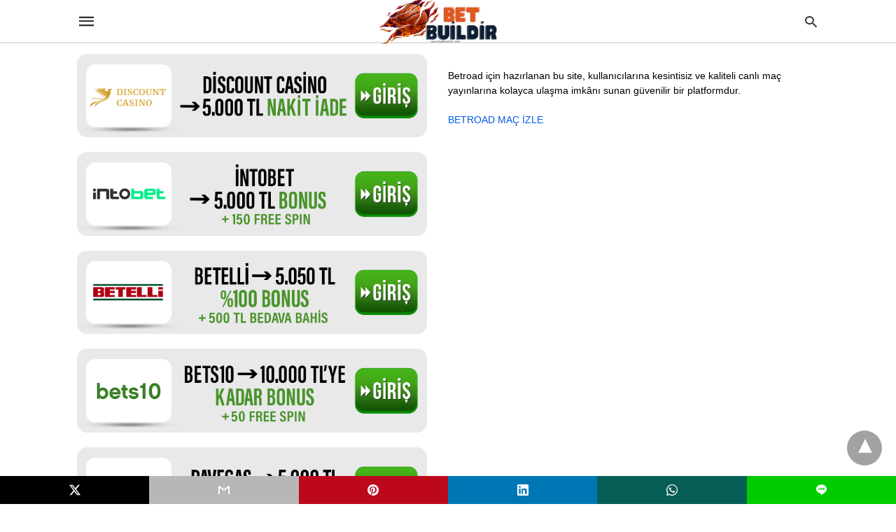

--- FILE ---
content_type: text/html; charset=UTF-8
request_url: https://www.builderall101.info/superbahis-canli-bahis-sitesi-kayit-ve-uyelik/
body_size: 29505
content:
<!doctype html> <html amp lang="tr"> <head><script custom-element="amp-form" src="https://cdn.ampproject.org/v0/amp-form-latest.js" async></script> <meta charset="utf-8"> <link rel="preconnect" href="//cdn.ampproject.org"> <meta name="viewport" content="width=device-width">  <meta name="description" content="Superbahis canlı bahis sitesi kayıt ve üyelik bilgisini öğrenmek için tıklayın. En iyi bonusları ve kampanyaları kaçırmayın!" /> <link rel="canonical" href="https://www.builderall101.info/superbahis-canli-bahis-sitesi-kayit-ve-uyelik/" /> <meta property="og:locale" content="tr_TR" /> <meta property="og:type" content="article" /> <meta property="og:title" content="Superbahis Canlı Bahis Sitesi Kayıt ve Üyelik - Superbahis Fırsatlar" /> <meta property="og:description" content="Superbahis canlı bahis sitesi kayıt ve üyelik bilgisini öğrenmek için tıklayın. En iyi bonusları ve kampanyaları kaçırmayın!" /> <meta property="og:url" content="https://www.builderall101.info/superbahis-canli-bahis-sitesi-kayit-ve-uyelik/" /> <meta property="og:site_name" content="Bahis Siteleri" /> <meta property="article:published_time" content="2022-11-05T14:08:31+00:00" /> <meta property="article:modified_time" content="2022-11-07T11:51:38+00:00" /> <meta name="author" content="Builderall101" /> <meta name="twitter:card" content="summary_large_image" /> <meta name="twitter:label1" content="Yazan:" /> <meta name="twitter:data1" content="Builderall101" /> <meta name="twitter:label2" content="Tahmini okuma süresi" /> <meta name="twitter:data2" content="4 dakika" /> <script type="application/ld+json" class="yoast-schema-graph">{"@context":"https://schema.org","@graph":[{"@type":"Article","@id":"https://www.builderall101.info/superbahis-canli-bahis-sitesi-kayit-ve-uyelik/#article","isPartOf":{"@id":"https://www.builderall101.info/superbahis-canli-bahis-sitesi-kayit-ve-uyelik/"},"author":{"name":"Builderall101","@id":"https://www.builderall101.info/#/schema/person/e3622c0d02a12f0e4479a3d1f3cc97a4"},"headline":"Superbahis Canlı Bahis Sitesi Kayıt ve Üyelik","datePublished":"2022-11-05T14:08:31+00:00","dateModified":"2022-11-07T11:51:38+00:00","mainEntityOfPage":{"@id":"https://www.builderall101.info/superbahis-canli-bahis-sitesi-kayit-ve-uyelik/"},"wordCount":885,"keywords":["Superbahis","Superbahis APK","Superbahis Bahis","Superbahis Destek","Superbahis Giriş","Superbahis Güncel","Superbahis İndir","Superbahis Yeni","Superbahis Yeni Giriş"],"articleSection":["Superbahis","Superbahis APK","Superbahis Giriş","Superbahis Güncel","Superbahis İndir","Superbahis Mobil"],"inLanguage":"tr"},{"@type":"WebPage","@id":"https://www.builderall101.info/superbahis-canli-bahis-sitesi-kayit-ve-uyelik/","url":"https://www.builderall101.info/superbahis-canli-bahis-sitesi-kayit-ve-uyelik/","name":"Superbahis Canlı Bahis Sitesi Kayıt ve Üyelik - Superbahis Fırsatlar","isPartOf":{"@id":"https://www.builderall101.info/#website"},"datePublished":"2022-11-05T14:08:31+00:00","dateModified":"2022-11-07T11:51:38+00:00","author":{"@id":"https://www.builderall101.info/#/schema/person/e3622c0d02a12f0e4479a3d1f3cc97a4"},"description":"Superbahis canlı bahis sitesi kayıt ve üyelik bilgisini öğrenmek için tıklayın. En iyi bonusları ve kampanyaları kaçırmayın!","breadcrumb":{"@id":"https://www.builderall101.info/superbahis-canli-bahis-sitesi-kayit-ve-uyelik/#breadcrumb"},"inLanguage":"tr","potentialAction":[{"@type":"ReadAction","target":["https://www.builderall101.info/superbahis-canli-bahis-sitesi-kayit-ve-uyelik/"]}]},{"@type":"BreadcrumbList","@id":"https://www.builderall101.info/superbahis-canli-bahis-sitesi-kayit-ve-uyelik/#breadcrumb","itemListElement":[{"@type":"ListItem","position":1,"name":"Anasayfa","item":"https://www.builderall101.info/"},{"@type":"ListItem","position":2,"name":"Superbahis Canlı Bahis Sitesi Kayıt ve Üyelik"}]},{"@type":"WebSite","@id":"https://www.builderall101.info/#website","url":"https://www.builderall101.info/","name":"Bahis Siteleri","description":"Bet Siteleri - Canlı Bahis Siteleri Listesi Güvenilir","potentialAction":[{"@type":"SearchAction","target":{"@type":"EntryPoint","urlTemplate":"https://www.builderall101.info/?s={search_term_string}"},"query-input":{"@type":"PropertyValueSpecification","valueRequired":true,"valueName":"search_term_string"}}],"inLanguage":"tr"},{"@type":"Person","@id":"https://www.builderall101.info/#/schema/person/e3622c0d02a12f0e4479a3d1f3cc97a4","name":"Builderall101","image":{"@type":"ImageObject","inLanguage":"tr","@id":"https://www.builderall101.info/#/schema/person/image/","url":"https://secure.gravatar.com/avatar/fd8f31df402e815caf12629af845b112be66de81b4cd55af33531773ba6ed655?s=96&d=mm&r=g","contentUrl":"https://secure.gravatar.com/avatar/fd8f31df402e815caf12629af845b112be66de81b4cd55af33531773ba6ed655?s=96&d=mm&r=g","caption":"Builderall101"},"sameAs":["https://builderall101.info"],"url":"https://www.builderall101.info/author/builderall101957/"}]}</script>  <link rel="icon" href="https://www.builderall101.info/wp-content/uploads/2022/10/cropped-betbuilder-1-1-32x32.jpg" sizes="32x32" /> <link rel="icon" href="https://www.builderall101.info/wp-content/uploads/2022/10/cropped-betbuilder-1-1-192x192.jpg" sizes="192x192" /> <link rel="apple-touch-icon" href="https://www.builderall101.info/wp-content/uploads/2022/10/cropped-betbuilder-1-1-180x180.jpg" /> <meta name="msapplication-TileImage" content="https://www.builderall101.info/wp-content/uploads/2022/10/cropped-betbuilder-1-1-270x270.jpg" /> <title>Superbahis Canlı Bahis Sitesi Kayıt ve Üyelik - Superbahis Fırsatlar</title> <meta name="generator" content="AMP for WP 1.1.11" /> <link rel="preload" as="font" href="https://www.builderall101.info/wp-content/plugins/accelerated-mobile-pages/templates/design-manager/swift/fonts/icomoon.ttf" type="font/ttf" crossorigin> <link rel="preload" as="script" href="https://cdn.ampproject.org/v0.js"> <script custom-element="amp-addthis" src="https://cdn.ampproject.org/v0/amp-addthis-0.1.js" async></script> <script custom-element="amp-bind" src="https://cdn.ampproject.org/v0/amp-bind-latest.js" async></script>   <script src="https://cdn.ampproject.org/v0.js" async></script> <style amp-boilerplate>body{-webkit-animation:-amp-start 8s steps(1,end) 0s 1 normal both;-moz-animation:-amp-start 8s steps(1,end) 0s 1 normal both;-ms-animation:-amp-start 8s steps(1,end) 0s 1 normal both;animation:-amp-start 8s steps(1,end) 0s 1 normal both}@-webkit-keyframes -amp-start{from{visibility:hidden}to{visibility:visible}}@-moz-keyframes -amp-start{from{visibility:hidden}to{visibility:visible}}@-ms-keyframes -amp-start{from{visibility:hidden}to{visibility:visible}}@-o-keyframes -amp-start{from{visibility:hidden}to{visibility:visible}}@keyframes -amp-start{from{visibility:hidden}to{visibility:visible}}</style><noscript><style amp-boilerplate>body{-webkit-animation:none;-moz-animation:none;-ms-animation:none;animation:none}</style></noscript> <style amp-custom> body{font-family:'Poppins', sans-serif;font-size:16px;line-height:1.25}ol, ul{list-style-position:inside}p, ol, ul, figure{margin:0 0 1em;padding:0}a, a:active, a:visited{text-decoration:none;color:#005be2}body a:hover{color:#005be2}#ampforwp-jp-relatedposts{padding-top:1em;margin:1em 0;position:relative;clear:both}#ampforwp-jp-relatedposts h3.jp-relatedposts-headline{margin:0 0 1em;display:inline-block;float:left;font-size:9pt;font-weight:700;font-family:inherit}#ampforwp-jp-relatedposts .jp-relatedposts-items-visual{margin-right:-20px}#ampforwp-jp-relatedposts .jp-relatedposts-items{clear:left}#ampforwp-jp-relatedposts .jp-relatedposts-items-visual .jp-relatedposts-post{padding-right:20px;-moz-opacity:.8;opacity:.8}#ampforwp-jp-relatedposts .jp-relatedposts-items .jp-relatedposts-post{float:left;width:33%;margin:0 0 1em;box-sizing:border-box;-moz-box-sizing:border-box;-webkit-box-sizing:border-box}#ampforwp-jp-relatedposts .jp-relatedposts-items-visual h4.jp-relatedposts-post-title{text-transform:none;font-family:inherit;display:block;max-width:100%}#ampforwp-jp-relatedposts .jp-relatedposts-items p,#ampforwp-jp-relatedposts .jp-relatedposts-items time,#ampforwp-jp-relatedposts .jp-relatedposts-items-visual h4.jp-relatedposts-post-title{font-size:14px;line-height:20px;margin:0}#ampforwp-jp-relatedposts .jp-relatedposts-items .jp-relatedposts-post .jp-relatedposts-post-title a{font-size:inherit;font-weight:400;text-decoration:none;-moz-opacity:1;opacity:1}pre{white-space:pre-wrap}.left{float:left}.right{float:right}.hidden, .hide, .logo .hide{display:none}.screen-reader-text{border:0;clip:rect(1px, 1px, 1px, 1px);clip-path:inset(50%);height:1px;margin:-1px;overflow:hidden;padding:0;position:absolute;width:1px;word-wrap:normal}.clearfix{clear:both}blockquote{background:#f1f1f1;margin:10px 0 20px 0;padding:15px}blockquote p:last-child{margin-bottom:0}.amp-wp-unknown-size img{object-fit:contain}.amp-wp-enforced-sizes{max-width:100%}html,body,div,span,object,iframe,h1,h2,h3,h4,h5,h6,p,blockquote,pre,abbr,address,cite,code,del,dfn,em,img,ins,kbd,q,samp,small,strong,sub,sup,var,b,i,dl,dt,dd,ol,ul,li,fieldset,form,label,legend,table,caption,tbody,tfoot,thead,tr,th,td,article,aside,canvas,details,figcaption,figure,footer,header,hgroup,menu,nav,section,summary,time,mark,audio,video{margin:0;padding:0;border:0;outline:0;font-size:100%;vertical-align:baseline;background:transparent}body{line-height:1}article,aside,details,figcaption,figure,footer,header,hgroup,menu,nav,section{display:block}nav ul{list-style:none}blockquote,q{quotes:none}blockquote:before,blockquote:after,q:before,q:after{content:none}a{margin:0;padding:0;font-size:100%;vertical-align:baseline;background:transparent}table{border-collapse:collapse;border-spacing:0}hr{display:block;height:1px;border:0;border-top:1px solid #ccc;margin:1em 0;padding:0}input,select{vertical-align:middle}*,*:after,*:before{box-sizing:border-box;-ms-box-sizing:border-box;-o-box-sizing:border-box}.alignright{float:right;margin-left:10px}.alignleft{float:left;margin-right:10px}.aligncenter{display:block;margin-left:auto;margin-right:auto;text-align:center}amp-iframe{max-width:100%;margin-bottom:20px}amp-wistia-player{margin:5px 0px}.wp-caption{padding:0}figcaption,.wp-caption-text{font-size:12px;line-height:1.5em;margin:0;padding:.66em 10px .75em;text-align:center}amp-carousel > amp-img > img{object-fit:contain}.amp-carousel-container{position:relative;width:100%;height:100%}.amp-carousel-img img{object-fit:contain}amp-instagram{box-sizing:initial}figure.aligncenter amp-img{margin:0 auto}.rr span,.loop-date,.fbp-cnt .amp-author,.display-name,.author-name{color:#191919}.fsp-cnt .loop-category li{padding:8px 0px}.fbp-cnt h2.loop-title{padding:8px 0px}.cntr{max-width:1100px;margin:0 auto;width:100%;padding:0px 20px}@font-face{font-family:'icomoon';font-display:swap;font-style:normal;font-weight:normal;src:local('icomoon'), local('icomoon'), url('https://www.builderall101.info/wp-content/plugins/accelerated-mobile-pages/templates/design-manager/swift/fonts/icomoon.ttf')}header .cntr{max-width:1100px;margin:0 auto}.h_m{position:static;background:rgba(255,255,255,1);border-bottom:1px solid;border-color:rgba(0,0,0,0.12);padding:0 0 0 0;margin:0 0 0 0}.content-wrapper{margin-top:0px}.h_m_w{width:100%;clear:both;display:inline-flex;height:60px}.icon-src:before{content:"\e8b6";font-family:'icomoon';font-size:23px}.isc:after{content:"\e8cc";font-family:'icomoon';font-size:20px}.h-ic a:after, .h-ic a:before{color:rgba(51,51,51,1)}.h-ic{margin:0px 10px;align-self:center}.amp-logo a{line-height:0;display:inline-block;margin:0;font-size:17px;font-weight:700;text-transform:uppercase;display:inline-block;color:rgba(51,51,51,1)}.logo h1{margin:0;font-size:17px;font-weight:700;text-transform:uppercase;display:inline-block}.h-srch a{line-height:1;display:block}.amp-logo amp-img{margin:0 auto}@media(max-width:480px){.h-sing{font-size:13px}}.logo{z-index:2;flex-grow:1;align-self:center;text-align:center;line-height:0}.h-1{display:flex;order:1}.h-nav{order:-1;align-self:center;flex-basis:30px}.h-ic:last-child{margin-right:0}.lb-t{position:fixed;top:-50px;width:100%;width:100%;opacity:0;transition:opacity .5s ease-in-out;overflow:hidden;z-index:9;background:rgba(20,20,22,0.9)}.lb-t img{margin:auto;position:absolute;top:0;left:0;right:0;bottom:0;max-height:0%;max-width:0%;border:3px solid white;box-shadow:0px 0px 8px rgba(0,0,0,.3);box-sizing:border-box;transition:.5s ease-in-out}a.lb-x{display:block;width:50px;height:50px;box-sizing:border-box;background:tranparent;color:black;text-decoration:none;position:absolute;top:-80px;right:0;transition:.5s ease-in-out}a.lb-x:after{content:"\e5cd";font-family:'icomoon';font-size:30px;line-height:0;display:block;text-indent:1px;color:rgba(255,255,255,0.8)}.lb-t:target{opacity:1;top:0;bottom:0;left:0;z-index:2}.lb-t:target img{max-height:100%;max-width:100%}.lb-t:target a.lb-x{top:25px}.lb img{cursor:pointer}.lb-btn form{position:absolute;top:200px;left:0;right:0;margin:0 auto;text-align:center}.lb-btn .s{padding:10px}.lb-btn .icon-search{padding:10px;cursor:pointer}.amp-search-wrapper{width:80%;margin:0 auto;position:relative}.overlay-search:before{content:"\e8b6";font-family:'icomoon';font-size:24px;position:absolute;right:0;cursor:pointer;top:4px;color:rgba(255,255,255,0.8)}.amp-search-wrapper .icon-search{cursor:pointer;background:transparent;border:none;display:inline-block;width:30px;height:30px;opacity:0;position:absolute;z-index:100;right:0;top:0}.lb-btn .s{padding:10px;background:transparent;border:none;border-bottom:1px solid #504c4c;width:100%;color:rgba(255,255,255,0.8)}.m-ctr{background:rgba(20,20,22,0.9)}.tg, .fsc{display:none}.fsc{width:100%;height:-webkit-fill-available;position:absolute;cursor:pointer;top:0;left:0;z-index:9}.tg:checked + .hamb-mnu > .m-ctr{margin-left:0;border-right:1px solid}.tg:checked + .hamb-mnu > .m-ctr .c-btn{position:fixed;right:5px;top:5px;background:rgba(20,20,22,0.9);border-radius:50px}.m-ctr{margin-left:-100%;float:left}.tg:checked + .hamb-mnu > .fsc{display:block;background:rgba(0,0,0,.9);height:100%}.t-btn, .c-btn{cursor:pointer}.t-btn:after{content:"\e5d2";font-family:"icomoon";font-size:28px;display:inline-block;color:rgba(51,51,51,1)}.c-btn:after{content:"\e5cd";font-family:"icomoon";font-size:20px;color:rgba(255,255,255,0.8);line-height:0;display:block;text-indent:1px}.c-btn{float:right;padding:15px 5px}header[style] label.c-btn, header[style] .lb-t:target a.lb-x{margin-top:30px}.m-ctr{transition:margin 0.3s ease-in-out}.m-ctr{width:90%;height:100%;position:absolute;z-index:99;padding:2% 0% 100vh 0%}.m-menu{display:inline-block;width:100%;padding:2px 20px 10px 20px}.m-scrl{overflow-y:scroll;display:inline-block;width:100%;max-height:94vh}.m-menu .amp-menu .toggle:after{content:"\e313";font-family:'icomoon';font-size:25px;display:inline-block;top:1px;padding:5px;transform:rotate(270deg);right:0;left:auto;cursor:pointer;border-radius:35px;color:rgba(255,255,255,0.8)}.m-menu .amp-menu li.menu-item-has-children:after{display:none}.m-menu .amp-menu li ul{font-size:14px}.m-menu .amp-menu{list-style-type:none;padding:0}.m-menu .amp-menu > li a{color:rgba(255,255,255,0.8);padding:12px 7px;margin-bottom:0;display:inline-block}.menu-btn{margin-top:30px;text-align:center}.menu-btn a{color:#fff;border:2px solid #ccc;padding:15px 30px;display:inline-block}.amp-menu li.menu-item-has-children>ul>li{width:100%}.m-menu .amp-menu li.menu-item-has-children>ul>li{padding-left:0;border-bottom:1px solid;margin:0px 10px}.m-menu .link-menu .toggle{width:100%;height:100%;position:absolute;top:0px;right:0;cursor:pointer}.m-menu .amp-menu .sub-menu li:last-child{border:none}.m-menu .amp-menu a{padding:7px 15px}.m-menu > li{font-size:17px}.amp-menu .toggle:after{position:absolute}.m-menu .toggle{float:right}.m-menu input{display:none}.m-menu .amp-menu [id^=drop]:checked + label + ul{display:block}.m-menu .amp-menu [id^=drop]:checked + .toggle:after{transform:rotate(360deg)}.hamb-mnu ::-webkit-scrollbar{display:none}.p-m-fl{width:100%;border-bottom:1px solid rgba(0, 0, 0, 0.05);background:rgba(239,239,239,1)}.p-menu{width:100%;text-align:center;margin:0px auto;padding:0px 25px 0px 25px}.p-menu ul li{display:inline-block;margin-right:21px;font-size:12px;line-height:20px;letter-spacing:1px;font-weight:400;position:relative}.p-menu ul li a{color:rgba(53,53,53,1);padding:12px 0px 12px 0px;display:inline-block}.p-menu input{display:none}.p-menu .amp-menu .toggle:after{display:none}.p-menu{white-space:nowrap}@media(max-width:768px){.p-menu{overflow:scroll}}pre{padding:30px 15px;background:#f7f7f7;white-space:pre-wrap;;font-size:14px;color:#666666;border-left:3px solid;border-color:#005be2;margin-bottom:20px}.cntn-wrp{font-family:'Poppins', sans-serif}table{display:-webkit-box;overflow-x:auto;word-break:normal}.author-tw:after{content:"";background-image:url([data-uri]);background-size:cover;width:15px;height:15px;display:inline-block;background-color:#000;border-radius:3px;margin:0px 5px;text-decoration:none}.author-tw:hover{text-decoration:none}.artl-cnt table{margin:0 auto;text-align:center;width:100%}p.nocomments{padding:10px;color:#fff}.tl-exc{font-size:16px;color:#444;margin-top:10px;line-height:20px}.amp-category span:nth-child(1){display:none}.amp-category span a, .amp-category span{color:#005be2;font-size:12px;font-weight:500;text-transform:uppercase}.amp-category span a:hover{color:#005be2}.amp-category span:after{content:"/";display:inline-block;margin:0px 5px 0px 5px;position:relative;top:1px;color:rgba(0, 0, 0, 0.25)}.amp-category span:last-child:after{display:none}.sp{width:100%;margin-top:20px;display:inline-block}.amp-post-title{font-size:48px;line-height:58px;color:#333;margin:0;padding-top:15px}.sf-img{text-align:center;width:100%;display:inline-block;height:auto;margin-top:33px}.sf-img figure{margin:0}.sf-img .wp-caption-text{width:1100px;text-align:left;margin:0 auto;color:#a1a1a1;font-size:14px;line-height:20px;font-weight:500;border-bottom:1px solid #ccc;padding:15px 0px}.sf-img .wp-caption-text:before{content:"\e412";font-family:'icomoon';font-size:24px;position:relative;top:4px;opacity:0.4;margin-right:5px}.sp-cnt{margin-top:40px;clear:both;width:100%;display:inline-block}.sp-rl{display:inline-flex;width:100%}.sp-rt{width:72%;margin-left:60px;flex-direction:column;justify-content:space-around;order:1}.sp-lt{display:flex;flex-direction:column;flex:1 0 20%;order:0;max-width:237px}.ss-ic, .sp-athr, .amp-tags, .post-date{padding-bottom:20px;border-bottom:1px dotted #ccc}.shr-txt, .athr-tx, .amp-tags > span:nth-child(1), .amp-related-posts-title, .related-title, .r-pf h3{margin-bottom:12px}.shr-txt, .athr-tx, .r-pf h3, .amp-tags > span:nth-child(1), .amp-related-posts-title, .post-date, .related-title{display:block}.shr-txt, .athr-tx, .r-pf h3, .amp-tags > span:nth-child(1), .amp-related-posts-title, .post-date, .related-title{text-transform:uppercase;font-size:12px;color:#666;font-weight:400}.loop-date, .post-edit-link{display:inline-block}.post-date .post-edit-link{color:#005be2;float:right}.post-date .post-edit-link:hover{color:#005be2}.sp-athr, .amp-tags, .post-date{margin-top:20px}.sp-athr .author-details a, .sp-athr .author-details, .amp-tags span a, .amp-tag{font-size:15px;color:#005be2;font-weight:400;line-height:1.5}.amp-tags .amp-tag:after{content:"/";display:inline-block;padding:0px 10px;position:relative;top:-1px;color:#ccc;font-size:12px}.amp-tags .amp-tag:last-child:after{display:none}.ss-ic li:before{border-radius:2px;text-align:center;padding:4px 6px}.sgl table{width:100%;margin-bottom:25px}.sgl th, .sgl td{padding:0.5em 1em;border:1px solid #ddd}.cntn-wrp{font-size:18px;color:#000;line-height:1.7;word-break:break-word}.cntn-wrp small{font-size:11px;line-height:1.2;color:#111}.cntn-wrp p, .cntn-wrp ul, .cntn-wrp ol{margin:0px 0px 30px 0px;word-break:break-word}.cntn-wrp .wp-block-image,.wp-block-embed{margin:15px 0px}.wp-block-embed{margin-top:45px}figure.wp-block-embed-twitter{margin:0}.wp-block-embed blockquote a{position:absolute;height:285px;z-index:9;margin-top:-40px}@media(max-width:768px){.wp-block-embed blockquote a{width:90%;height:209px;margin-top:-95px}.wp-block-embed{margin-top:95px}}.artl-cnt ul li, .artl-cnt ol li{list-style-type:none;position:relative;padding-left:20px}.artl-cnt ul li:before{content:"";display:inline-block;width:5px;height:5px;background:#333;position:absolute;top:12px;left:0px}.artl-cnt ol li{list-style-type:decimal;position:unset;padding:0}.sp-rt p strong, .pg p strong{font-weight:700}@supports (-webkit-overflow-scrolling:touch){.m-ctr{overflow:initial}}@supports not (-webkit-overflow-scrolling:touch){.m-ctr{overflow:scroll}}.m-scrl{display:inline-block;width:100%;max-height:94vh}.srp{margin-top:20px}.srp .amp-related-posts amp-img{float:left;width:100%;margin:0px;height:100%}.srp ul li{display:inline-block;line-height:1.3;margin-bottom:24px;list-style-type:none;width:100%}.srp ul li:last-child{margin-bottom:0px}.has_thumbnail:hover{opacity:0.7}.has_thumbnail:hover .related_link a{color:#005be2}.related_link{margin-top:10px}.related_link a{color:#333}.related_link p{word-break:break-word;color:#444;font-size:15px;line-height:20px;letter-spacing:0.10px;margin-top:5px;font-weight:400}.amp-related-posts ul{list-style-type:none}.r-pf{margin-top:40px;display:inline-block;width:100%}.sp-rt .amp-author{padding:20px 20px;border-radius:0;background:#f9f9f9;border:1px solid #ececec;display:inline-block;width:100%}.sp-rt .amp-author-image{float:left}.amp-author-image amp-img{border-radius:50%;margin:0px 12px 5px 0px;display:block;width:50px}.author-details p{margin:0;font-size:13px;line-height:20px;color:#666;padding-top:4px}#pagination{margin-top:30px;border-top:1px dotted #ccc;padding:20px 5px 0px 5px;;font-size:16px;line-height:24px;font-weight:400}.next{float:right;width:45%;text-align:right;position:relative;margin-top:10px}.next a, .prev a{color:#333}.prev{float:left;width:45%;position:relative;margin-top:10px}.prev span{text-transform:uppercase;font-size:12px;color:#666;display:block;position:absolute;top:-26px}.next span{text-transform:uppercase;font-size:12px;color:#666;display:block;font-weight:400;position:absolute;top:-26px;right:0}.next:hover a, .prev:hover a{color:#005be2}.prev:after{border-left:1px dotted #ccc;content:"";height:calc(100% - -10px);right:-50px;position:absolute;top:50%;transform:translate(0px, -50%);width:2px}.ampforwp_post_pagination{width:100%;text-align:center;display:inline-block}.ampforwp_post_pagination p{margin:0;font-size:18px;color:#444;font-weight:500;margin-bottom:10px}.ampforwp_post_pagination p a{color:#005be2;padding:0px 10px}.cmts{width:100%;display:inline-block;clear:both;margin-top:40px}.amp-comment-button{background-color:#005be2;font-size:15px;float:none;margin:30px auto 0px auto;text-align:center;border-radius:3px;font-weight:600;width:250px}.form-submit #submit{background-color:#005be2;font-size:14px;text-align:center;border-radius:3px;font-weight:500;color:#fff;cursor:pointer;margin:0;border:0;padding:11px 21px}#respond p{margin:12px 0}.amp-comment-button a{color:#fff;display:block;padding:7px 0px 8px 0px}.amp-comment-button a:hover{color:#fff}.cmt-form-comment #comment{border-color:#ccc;width:100%;padding:20px}.cmts h3{margin:0;font-size:12px;padding-bottom:6px;border-bottom:1px solid #eee;font-weight:400;letter-spacing:0.5px;text-transform:uppercase;color:#444}.cmts h3:after{content:"";display:block;width:115px;border-bottom:1px solid #005be2;position:relative;top:7px}.cmts ul{margin-top:16px}.cmts ul li{list-style:none;margin-bottom:20px;padding-bottom:20px;border-bottom:1px solid #eee}.cmts .amp-comments-wrapper ul .children{margin-left:30px}.cmts .cmt-author.vcard .says{display:none}.cmts .cmt-author.vcard .fn{font-size:12px;font-weight:500;color:#333}.cmts .cmt-metadata{font-size:11px;margin-top:8px}.amp-comments-wrapper ul li:hover .cmt-meta .cmt-metadata a{color:#005be2;}.cmts .cmt-metadata a{color:#999}.cmt-content{margin-top:6px;width:100%;display:inline-block}.cmt-content p{font-size:14px;color:#333;line-height:22px;font-weight:400;margin:0}.cmt-meta amp-img{float:left;margin-right:10px;border-radius:50%;width:40px}.sp-rt .amp-author{margin-top:5px}.cntn-wrp a{margin:10px 0px;color:#005be2}.loop-wrapper{display:flex;flex-wrap:wrap;margin:-15px}.loop-category li{display:inline-block;list-style-type:none;margin-right:10px;font-size:10px;font-weight:600;letter-spacing:1.5px}.loop-category li a{color:#555;text-transform:uppercase}.loop-category li:hover a{color:#005be2}.fsp-cnt p{color:#444;font-size:13px;line-height:20px;letter-spacing:0.10px;word-break:break-word}.fsp:hover h2 a{color:#005be2}.fsp h2 a, .fsp h3 a{color:#191919}.fsp{margin:15px;flex-basis:calc(33.33% - 30px)}.fsp-img{margin-bottom:10px}.fsp h2, .fsp h3{margin:0px 0px 5px 0px;font-size:20px;line-height:25px;font-weight:500}.fsp-cnt .loop-category{margin-bottom:20px}.fsp-cnt .loop-category li{font-weight:500}blockquote{margin-bottom:20px}blockquote p{font-size:34px;line-height:1.4;font-weight:700;position:relative;padding:30px 0 0 0}blockquote p:before{content:"";border-top:8px solid #000;width:115px;line-height:40px;display:inline-block;position:absolute;top:0}.cmts-wrap{display:flex;width:100%;margin-top:30px;padding-bottom:30px;border-bottom:1px solid #eee}.cmts-wrap .page-numbers:after{display:none}.cmts .page-numbers{margin:0px 10px}.cmts .prev, .cmts .next{margin:0 auto}.cmts-wrap a{color:#333}.cmts-wrap a:hover{color:#005be2}.cmts-wrap .current{color:#005be2}@media(max-width:1110px){.cntr{width:100%;padding:0px 20px}.sp-rt{margin-left:30px}}@media(max-width:768px){.tl-exc{font-size:14px;margin-top:3px;line-height:22px}.sp-rl{display:inline-block;width:100%}.sp-lt{width:100%;margin-top:20px;max-width:100%}.sp-cnt{margin-top:15px}.r-pf h3{padding-top:20px;border-top:1px dotted #ccc}.r-pf{margin-top:20px}.cmts{margin:20px 0px 20px 0px}.sp-rt{width:100%;margin-left:0}.sp-rt .amp-author{padding:20px 15px}#pagination{margin:20px 0px 20px 0px;border-top:none}.amp-post-title{padding-top:10px}.fsp{flex-basis:calc(100% - 30px)}.fsp-img{width:40%;float:left;margin-right:20px}.fsp-cnt{width:54%;float:left}.srp .related_link{font-size:20px;line-height:1.4;font-weight:600}.rlp-image{width:200px;float:left;margin-right:15px;display:flex;flex-direction:column}.rlp-cnt{display:flex}}@media(max-width:480px){.loop-wrapper{margin-top:15px}.cntn-wrp p{line-height:1.65}.rp .has_related_thumbnail{width:100%}.rlp-image{width:100%;float:none;margin-right:0px}.rlp-cnt{width:100%;float:none}.amp-post-title{font-size:32px;line-height:44px}.amp-category span a{font-size:12px}.sf-img{margin-top:20px}.sp{margin-top:20px}.menu-btn a{padding:10px 20px;font-size:14px}.next, .prev{float:none;width:100%}#pagination{padding:10px 0px 0px}#respond{margin:0}.next a{margin-bottom:45px;display:inline-block}.prev:after{display:none}.author-details p{font-size:12px;line-height:18px}.sf-img .wp-caption-text{width:100%;padding:10px 15px}.fsp-img{width:100%;float:none;margin-right:0px}.fsp-cnt{width:100%;float:none}.fsp{border:none;padding:0}.fsp-cnt{padding:0px 15px 0px 14px}.r-pf .fsp-cnt{padding:0px}blockquote p{font-size:20px}}@media(max-width:425px){.sp-rt .amp-author{margin-bottom:10px}#pagination{margin:20px 0px 10px 0px}.fsp h2, .fsp h3{font-size:24px;font-weight:600}}@media(max-width:320px){.cntn-wrp p{font-size:16px}}.m-srch #amp-search-submit{cursor:pointer;background:transparent;border:none;display:inline-block;width:30px;height:30px;opacity:0;position:absolute;z-index:100;right:0;top:0}.m-srch .amp-search-wrapper{border:1px solid rgba(255,255,255,0.8);background:rgba(255,255,255,0.8);width:100%;border-radius:60px}.m-srch .s{padding:10px 15px;border:none;width:100%;color:rgba(20,20,22,0.9);background:rgba(255,255,255,0.8);border-radius:60px}.m-srch{border-top:1px solid;padding:20px}.m-srch .overlay-search:before{color:rgba(20,20,22,0.9);padding-right:10px;top:6px}.cp-rgt{font-size:11px;line-height:1.2;color:rgba(255,255,255,0.8);padding:20px;text-align:center;border-top:1px solid}.cp-rgt a{color:rgba(255,255,255,0.8);border-bottom:1px solid rgba(255,255,255,0.8);margin-left:10px}.cp-rgt .view-non-amp{display:none}a.btt:hover{cursor:pointer}.footer{margin-top:80px}.f-menu ul li .sub-menu{display:none}.f-menu ul li{display:inline-block;margin-right:20px}.f-menu ul li a{padding:0;color:#575656}.f-menu ul > li:hover a{color:#005be2}.f-menu{font-size:14px;line-height:1.4;margin-bottom:30px}.rr{font-size:12px;color:rgba(136,136,136,1)}.rr span{margin:0 10px 0 0px}.f-menu ul li.menu-item-has-children:hover > ul{display:none}.f-menu ul li.menu-item-has-children:after{display:none}.f-w{display:inline-flex;width:100%;flex-wrap:wrap;margin:15px -15px 0px}.f-w-f2{text-align:center;border-top:1px solid rgba(238,238,238,1);padding:50px 0 50px 0}.w-bl{margin-left:0;display:flex;flex-direction:column;position:relative;flex:1 0 22%;margin:0 15px 30px;line-height:1.5;font-size:14px}.w-bl h4{font-size:12px;font-weight:500;margin-bottom:20px;text-transform:uppercase;letter-spacing:1px;padding-bottom:4px}.w-bl ul li{list-style-type:none;margin-bottom:15px}.w-bl ul li:last-child{margin-bottom:0}.w-bl ul li a{text-decoration:none}.w-bl .menu li .sub-menu, .w-bl .lb-x{display:none}.w-bl .menu li .sub-menu, .w-bl .lb-x{display:none}.w-bl table{border-collapse:collapse;margin:0 0 1.5em;width:100%}.w-bl tr{border-bottom:1px solid #eee}.w-bl th, .w-bl td{text-align:center}.w-bl td{padding:0.4em}.w-bl th:first-child, .w-bl td:first-child{padding-left:0}.w-bl thead th{border-bottom:2px solid #bbb;padding-bottom:0.5em;padding:0.4em}.w-bl .calendar_wrap caption{font-size:14px;margin-bottom:10px}.w-bl form{display:inline-flex;flex-wrap:wrap;align-items:center}.w-bl .search-submit{text-indent:-9999px;padding:0;margin:0;background:transparent;line-height:0;display:inline-block;opacity:0}.w-bl .search-button:after{content:"\e8b6";font-family:'icomoon';font-size:23px;display:inline-block;cursor:pointer}.w-bl .search-field{border:1px solid #ccc;padding:6px 10px}.f-menu{font-size:14px;line-height:1.4;margin-bottom:30px}.f-menu ul li{display:inline-block;margin-right:20px}.f-menu .sub-menu{display:none}.rr{font-size:13px;color:rgba(136,136,136,1)}@media(max-width:768px){.footer{margin-top:60px}.w-bl{flex:1 0 22%}.f-menu ul li{margin-bottom:10px}}@media(max-width:480px){.footer{margin-top:50px}.f-w-f2{padding:25px 0px}.f-w{display:block;margin:15px 0px 0px}.w-bl{margin-bottom:40px}.w-bl{flex:100%}.w-bl ul li{margin-bottom:11px}.f-menu ul li{display:inline-block;line-height:1.8;margin-right:13px}.f-menu .amp-menu > li a{padding:0;font-size:12px;color:#7a7a7a}.rr{margin-top:15px;font-size:11px}}@media(max-width:425px){.footer{margin-top:35px}.w-bl h4{margin-bottom:15px}}.ss-ic ul li{font-family:'icomoon';list-style-type:none;display:inline-block}.ss-ic li a{color:#fff;padding:5px;border-radius:3px;margin:0px 10px 10px 0px;display:inline-block}.ss-ic li a.s_tw{color:#FFFFFF}.s_tw{background:#000000}.ss-ic li a.s_li{color:#00cc00}.ss-ic ul li .s_fb{color:#fff;background:#3b5998}.s_fb:after{content:"\e92d"}.s_tw:after{content:"\e942";color:#fff}.s_tw:after{content:"";background-image:url("[data-uri]");background-size:cover;width:16px;height:16px;display:inline-block}.s_lk{background:#0077b5}.s_lk:after{content:"\e934"}.s_pt{background:#bd081c}.s_pt:after{content:"\e937"}.s_em{background:#b7b7b7}.s_em:after{content:"\e930"}.s_wp{background:#075e54}.s_wp:after{content:"\e946"}.s_li{background:#00cc00}.s_stk{background:#f1f1f1;display:inline-block;width:100%;padding:0;position:fixed;bottom:0;text-align:center;border:0}.s_stk ul{width:100%;display:inline-flex}.s_stk ul li{flex-direction:column;flex-basis:0;flex:1 0 5%;max-width:calc(100% - 10px);display:flex;height:40px}.s_stk li a{margin:0;border-radius:0;padding:12px}.body.single-post{padding-bottom:40px}.s_stk{z-index:99999999}.body.single-post .adsforwp-stick-ad, .body.single-post amp-sticky-ad{padding-bottom:45px;padding-top:5px}.body.single-post .ampforwp-sticky-custom-ad{bottom:40px;padding:3px 0px 0px}.body.single-post .afw a{line-height:0}.body.single-post amp-sticky-ad amp-sticky-ad-top-padding{height:0px}.content-wrapper a, .breadcrumb ul li a, .srp ul li, .rr a{transition:all 0.3s ease-in-out 0s}[class^="icon-"], [class*=" icon-"]{font-family:'icomoon';speak:none;font-style:normal;font-weight:normal;font-variant:normal;text-transform:none;line-height:1;-webkit-font-smoothing:antialiased;-moz-osx-font-smoothing:grayscale}.breadcrumbs{padding-bottom:8px;margin-bottom:20px}.breadcrumb ul li,.breadcrumbs span{display:inline-block;list-style-type:none;font-size:10px;text-transform:uppercase;margin-right:5px}.breadcrumb ul li a, .breadcrumbs span a, .breadcrumbs .bread-post{color:#999;letter-spacing:1px}.breadcrumb ul li a:hover, .breadcrumbs span a:hover{color:#005be2}.breadcrumbs li a:after, .breadcrumbs span a:after{content:"\e315";font-family:'icomoon';font-size:12px;display:inline-block;color:#bdbdbd;padding-left:5px;position:relative;top:1px}.breadcrumbs li:last-child a:after{display:none}.archive .breadcrumbs{margin-top:20px}@media (min-width:768px){.wp-block-columns{display:flex}.wp-block-column{max-width:50%;margin:0px 10px}}amp-facebook-like{max-height:28px;top:6px;margin-right:10px}.ampforwp-blocks-gallery-caption{font-size:16px}.m-s-i li a.s_telegram:after{content:"\e93f"}.cntn-wrp h1, .cntn-wrp h2, .cntn-wrp h3, .cntn-wrp h4, .cntn-wrp h5, h6{margin-bottom:5px}.cntn-wrp h1{font-size:32px}.cntn-wrp h2{font-size:27px}.cntn-wrp h3{font-size:24px}.cntn-wrp h4{font-size:20px}.cntn-wrp h5{font-size:17px}.cntn-wrp h6{font-size:15px}figure.amp-featured-image{margin:10px 0}.amp-wp-content table, .cntn-wrp.artl-cnt table{height:auto}amp-img.amp-wp-enforced-sizes[layout=intrinsic] > img, .amp-wp-unknown-size > img{object-fit:contain}.rtl amp-carousel{direction:ltr}.rtl .amp-menu .toggle:after{left:0;right:unset}.sharedaddy li{display:none}sub{vertical-align:sub;font-size:small}sup{vertical-align:super;font-size:small}@media only screen and (max-width:480px){svg{max-width:250px;max-height:250px}}h2.amp-post-title{word-break:break-word;word-wrap:break-word}h2.amp-wp-sub-title{word-break:break-word;word-wrap:break-word}h2.amp-wp-sub-title{font-size:20px;line-height:1.4em;margin-top:0px;color:#a0a0a0}h2.amp-wp-sub-title.center{text-align:center}@media (min-width:768px){.artl-cnt .wp-block-column{max-width:100%}}h1,h2,h3,h4,h5,h6,.amp-wp-title{font-family:1}.btt{position:fixed;bottom:55px;right:20px;background:rgba(71, 71, 71, 0.5);color:#fff;border-radius:100%;width:50px;height:50px;text-decoration:none}.btt:hover{color:#fff;background:#474747}.btt:before{content:'\25be';display:block;font-size:35px;font-weight:600;color:#fff;transform:rotate(180deg);text-align:center;line-height:1.5} .wp-block-table{min-width:240px}table.wp-block-table.alignright,table.wp-block-table.alignleft,table.wp-block-table.aligncenter{width:auto}table.wp-block-table.aligncenter{width:50%}table.wp-block-table.alignfull,table.wp-block-table.alignwide{display:table}table{overflow-x:auto}table a:link{font-weight:bold;text-decoration:none}table a:visited{color:#999999;font-weight:bold;text-decoration:none}table a:active, table a:hover{color:#bd5a35;text-decoration:underline}table{font-family:Arial, Helvetica, sans-serif;color:#666;font-size:15px;text-shadow:1px 1px 0px #fff;background:inherit;margin:0px;width:95%}table th{padding:21px 25px 22px 25px;border-top:1px solid #fafafa;border-bottom:1px solid #e0e0e0;background:#ededed}table th:first-child{text-align:left;padding-left:20px}table tr:first-child th:first-child{-webkit-border-top-left-radius:3px;border-top-left-radius:3px}table tr:first-child th:last-child{-webkit-border-top-right-radius:3px;border-top-right-radius:3px}table tr{text-align:center;padding-left:20px;border:2px solid #eee}table td:first-child{padding-left:20px;border-left:0}table td{padding:18px;border-top:1px solid #ffffff;border-bottom:1px solid #e0e0e0;border-left:1px solid #e0e0e0}table tr.even td{background:#f6f6f6;background:-webkit-gradient(linear, left top, left bottom, from(#f8f8f8), to(#f6f6f6))}table tr:last-child td{border-bottom:0}table tr:last-child td:first-child{-webkit-border-bottom-left-radius:3px;border-bottom-left-radius:3px}table tr:last-child td:last-child{-webkit-border-bottom-right-radius:3px;border-bottom-right-radius:3px}@media screen and (min-width:650px){table{display:inline-table}}.has-text-align-left{text-align:left}.has-text-align-right{text-align:right}.has-text-align-center{text-align:center}.collapsible-captions amp-img img{object-fit:contain}.web-stories-list__story-poster amp-img{width:100%;height:100%}amp-web-push-widget button.amp-subscribe{display:inline-flex;align-items:center;border-radius:5px;border:0;box-sizing:border-box;margin:0;padding:10px 15px;cursor:pointer;outline:none;font-size:15px;font-weight:500;background:#4A90E2;margin-top:7px;color:white;box-shadow:0 1px 1px 0 rgba(0, 0, 0, 0.5);-webkit-tap-highlight-color:rgba(0, 0, 0, 0)}.amp-table-posts{display:grid;gap:0.25rem;margin:40px auto;max-width:768px}.amp-table-post{display:flex;align-items:center;padding:5px 8px;border-radius:12px;justify-content:space-between}.amp-table-post-logo{flex:0 0 25%;height:100%;margin-bottom:-5px}.amp-table-post-logo img{width:100%;height:inherit;object-fit:contain}.amp-table-post-ratings{display:none}.amp-table-post-ratings p{margin:0 auto;text-align:center;font-weight:800}.amp-table-post-content{flex:0 0 45%}.amp-table-post-content .amp-table-post-heading, .amp-table-post-content .amp-table-post-subheading{margin:0 auto;text-align:center;font-size:12px;font-weight:800;line-height:16px}.amp-table-post-button a{border-radius:99px;display:flex;justify-content:center;align-items:center;padding:8px 10px;text-decoration:none;font-size:12px;font-weight:800}@media only screen and (max-width:767px){.amp_pb .ap_r_1.ap-fl .col{max-width:98%}}.amp-logo amp-img{width:195px}.amp-menu input{display:none}.amp-menu li.menu-item-has-children ul{display:none}.amp-menu li{position:relative;display:block}.amp-menu > li a{display:block}.icon-widgets:before{content:"\e1bd"}.icon-search:before{content:"\e8b6"}.icon-shopping-cart:after{content:"\e8cc"}@media only screen and (max-width:428px){.w-bl{margin:auto}.amp-table-post-content{flex:1;width:50%}.amp-table-post-button{flex:0;width:auto}}</style> </head> <body data-amp-auto-lightbox-disable class="body single-post 382 post-id-382 singular-382 amp-single post 1.1.11"> <div id="backtotop"></div><header class="header h_m h_m_1" > <input type="checkbox" id="offcanvas-menu" on="change:AMP.setState({ offcanvas_menu: (event.checked ? true : false) })" [checked] = "offcanvas_menu" class="tg" /> <div class="hamb-mnu"> <aside class="m-ctr"> <div class="m-scrl"> <div class="menu-heading clearfix"> <label for="offcanvas-menu" class="c-btn"></label> </div> <div class="m-srch"> <form role="search" method="get" class="amp-search" target="_top" action="https://www.builderall101.info"> <div class="amp-search-wrapper"> <label aria-label="Type your query" class="screen-reader-text" for="s">Type your search query and hit enter: </label> <input type="text" placeholder="AMP" value="" name="" class="hidden"/> <label aria-label="search text" for="search-text-41"></label> <input id="search-text-41" type="text" placeholder="Type Here" value="" name="s" class="s" /> <label aria-label="Submit amp search" for="amp-search-submit" > <input type="submit" class="icon-search" value="Search" /> </label> <div class="overlay-search"> </div> </div> </form> </div> <div class="cp-rgt"> <span>All Rights Reserved</span> </div> </div> </aside> <label for="offcanvas-menu" class="fsc"></label> <div class="cntr"> <div class="head h_m_w"> <div class="h-nav"> <label for="offcanvas-menu" class="t-btn"></label> </div> <div class="logo"> <div class="amp-logo"> <a href="https://www.builderall101.info" title="Bahis Siteleri" > <amp-img data-hero src="https://www.builderall101.info/wp-content/uploads/2022/10/bet-buildir.png" width="300" height="100" alt="Bahis Siteleri" class="amp-logo" layout="responsive"></amp-img></a> </div> </div> <div class="h-1"> <div class="h-srch h-ic"> <a title="search" class="lb icon-src" href="#search"></a> <div class="lb-btn"> <div class="lb-t" id="search"> <form role="search" method="get" class="amp-search" target="_top" action="https://www.builderall101.info"> <div class="amp-search-wrapper"> <label aria-label="Type your query" class="screen-reader-text" for="s">Type your search query and hit enter: </label> <input type="text" placeholder="AMP" value="" name="" class="hidden"/> <label aria-label="search text" for="search-text-19"></label> <input id="search-text-19" type="text" placeholder="Type Here" value="" name="s" class="s" /> <label aria-label="Submit amp search" for="amp-search-submit" > <input type="submit" class="icon-search" value="Search" /> </label> <div class="overlay-search"> </div> </div> </form> <a title="close" class="lb-x" href="#"></a> </div> </div> </div> </div> <div class="clearfix"></div> </div> </div> </div> </header> <div class="content-wrapper"> <div class="p-m-fl"> </div> <div class="amp-wp-content widget-wrapper"> <div class="cntr"> <div class="amp_widget_below_the_header f-w"> <div class="widget_text w-bl"><div class="textwidget custom-html-widget"> <a href="https://t.ly/qvjRt" target="_blank" rel="nofollow noopener noreferrer"> <amp-img src="https://blogger.googleusercontent.com/img/b/R29vZ2xl/AVvXsEhtk-MkzR1uSjl9wToZz0jD36zyJ2yp9YBLn-atjn8NT8J9V7Pe5XiUJlSprYdpM-iUoy4ocKG29HSEX4MFiRufyU11UqSY5FKrwK1VkcNfHAhYXkXUi93i2YvmSTM4KQv72kw3-RRAEzoex0IoHlULBfjnUPHW1LTSW_F0O_g2XlAIrN5G_w34uFi0mwPM/s16000/Discount-Casino.png" width="1394" height="333" layout="responsive" alt="Discount Casino giriş — indirimli bonuslar"></amp-img> </a><br>  <a href="https://t.ly/dZeno" target="_blank" rel="nofollow noopener noreferrer"> <amp-img src="https://blogger.googleusercontent.com/img/b/R29vZ2xl/AVvXsEi3LQ63_tgb-fo6DSxFl4Q9TuEHPl8WLU5N3KRNkwFbmQkINhfm51blgaPoHWHmbmtIBWVv4sYK8FGknhjN3XWJAhUi9DhIOj6j1uMbUcBqaO3VvZ25Hmuzdy_7jrvGrVfwHQHYddX94G2RK2jYC63mR5yQKtuovjWBX-WUt_VB1UJokSwD1Or8s_YAUncv/s16000/intobet.png" width="1394" height="333" layout="responsive" alt="Intobet giriş — canlı bahis ve casino"></amp-img> </a><br>  <a href="https://t.ly/_Fpfo" target="_blank" rel="nofollow noopener noreferrer"> <amp-img src="https://blogger.googleusercontent.com/img/b/R29vZ2xl/AVvXsEgIpYXXOvZUzgQqT880eGLZ1249wZjkYAfUO8TYGLmd5t67tMKyUiySb8MCJDOcH5-lE8seEK1U_keTo_LPUgMGST9N9hwfYGwQKnIxK79E21EDhancHfv3l7jSKcobIqBtlJ_L92jzd7lz0Dk15Ugn6Gx0IsLh5w05EpEaLNdu1YFVkIz0ys-7I-GjVZ__/s16000/Betelli.png" width="1394" height="333" layout="responsive" alt="Betelli giriş — casino ve promosyonlar"></amp-img> </a><br>  <a href="https://t.ly/NdtHZ" target="_blank" rel="nofollow noopener noreferrer"> <amp-img src="https://blogger.googleusercontent.com/img/b/R29vZ2xl/AVvXsEitvbtTVamsCiv-YkOD2CiWTfQS5MCUKTuKeaNjB4TRGpj6hEaKRRZjSgH92b2YL1z-_Sw2kGjPyJZZlWlx2j50qbygsGSViga5ZSekWBP7Wspd0oQHmlMcvLCc4Ij1vY4w36C_AEtfbsUwgfIcgh5PK5_MNSanHHPQajzIMqhRX_AWic8FoW4-anED8W93/s16000/Bets10.png" width="1394" height="333" layout="responsive" alt="Bets10 giriş — güvenilir bahis ve casino"></amp-img> </a><br>  <a href="https://t.ly/xqVdW" target="_blank" rel="nofollow noopener noreferrer"> <amp-img src="https://blogger.googleusercontent.com/img/b/R29vZ2xl/AVvXsEjWM2sF-k8MmpYaAa4Dm7afm_Ti031ydTD9L8OLvtD9fKSamyz5cCQJaf4wbaNSyFv-18uzjC9mvTV6nxEhPxHvo6uBCG-GlkCE0_IiBFFXbCFxYDqtdFXHPXfvC1za1E4dtP2w6PpxvjwFqFrI6fhLqmdgOrQPnavLlqr9sJQ-_QTYPTskABeHprnVzJbp/s16000/Davegas.png" width="1394" height="333" layout="responsive" alt="Davegas giriş — güncel adres ve bonuslar"></amp-img> </a><br>  <a href="https://t.ly/ocD4Z" target="_blank" rel="nofollow noopener noreferrer"> <amp-img src="https://blogger.googleusercontent.com/img/b/R29vZ2xl/AVvXsEj_vPn8nS7SJmmgaAECZifrVGP035caS8b_DqS09greYUKShq0Pck6mn-tAcxbG9k3YpPGK1W92hkVI48X1ZJ2ruSbMq3KwRcAxgWn6EO7U0skhVM7XlliQB45k3adHILaDDULnPIrCtV61IW1PsiPvMob2gJYxnxT9cNYteFSKdhOPLETQGN6JAj1aWObD/s16000/Genzobet.png" width="1394" height="333" layout="responsive" alt="Genzobet giriş — canlı bahis ve casino"></amp-img> </a><br>  <a href="https://t.ly/lAR9N" target="_blank" rel="nofollow noopener noreferrer"> <amp-img src="https://blogger.googleusercontent.com/img/b/R29vZ2xl/AVvXsEhvcUB1Hsy95lNBIU_2-C0TkH02gNFY91LSetMnZx_gaY1lWZ08CuKwQQulddiY69A_3G-Br8CCPUlO5nkI4ULKa2bxm9BtAiC4yViV5RU4rXr-kcUr6l4i7Mw_hrupfoDqF9gsD53pJOWLDGCoouvJ6HuMY3x3Q_QsHiPU2TkCdI1NPAyjHMVeDu9ooAvy/s16000/Hovarda.png" width="1394" height="333" layout="responsive" alt="Hovarda giriş — canlı casino ve spor"></amp-img> </a><br>  <a href="https://t.ly/lxtoZ" target="_blank" rel="nofollow noopener noreferrer"> <amp-img src="https://blogger.googleusercontent.com/img/b/R29vZ2xl/AVvXsEie6M3wBmzgAduFSgK3UzzfaIbshQoFLowRiMwH1IeYtCVZBXmAwmqan_ZUFI03IbxHadhyuDv1Vr9jjN0zcGvXxkMcjRDy7b2aeFhHCBoXwH761TAlnGYRZGmEkZBbQ8GmlDqtFOS83jE-pcTTybECSakoundZuGZZMTQblzdsN_HmjXIHVJVPWtdESbW1/s16000/Winnit.png" width="1394" height="333" layout="responsive" alt="Winnit giriş — güncel adres ve bonuslar"></amp-img> </a><br>  <a href="https://t.ly/QgM34" target="_blank" rel="nofollow noopener noreferrer"> <amp-img src="https://blogger.googleusercontent.com/img/b/R29vZ2xl/AVvXsEjYfpeDgdNkSqdW1oZWBW6TKIUYMMwja91vQ6B_UJ-mwvDhqRoe7CStY3n9nn4rem7GywF8rqZHrk1cm4MyEoypUH8lW7S-zyTODv-SxibEkbmv0481136SVvS18hPgSNt9Ih2sP9LUG_Jscuonbew-tPSqlmhFwNmr2wdGpyQb2Rw42lQdD26x5Qubljzh/s16000/Betchip.png" width="1394" height="333" layout="responsive" alt="Betchip giriş — slot ve casino bonusları"></amp-img> </a><br>  <a href="https://t.ly/mQCTA" target="_blank" rel="nofollow noopener noreferrer"> <amp-img src="https://blogger.googleusercontent.com/img/b/R29vZ2xl/AVvXsEgK5p5WbE5Jtlggg55GoARbT-YicpAaFa4rE8XIBIPqLjRSz8W5K_MngBqWW6iuEEqIfGMlmFj6XmloQ8Jrq1YycKfM66_LP52oN4Ez2xlLx0YmObCv7k0s5oEZ8wlSh8n7JxKntBM6_tx61QEnOj8fLT-pNvAY2fWitFjeULoxz00YHZN1FiCM9Ro6w5dL/s16000/Milyar.png" width="1394" height="333" layout="responsive" alt="Milyar giriş — casino kampanyaları"></amp-img> </a><br>  <a href="https://t.ly/w7gVe" target="_blank" rel="nofollow noopener noreferrer"> <amp-img src="https://blogger.googleusercontent.com/img/b/R29vZ2xl/AVvXsEgELPwP2hb8mPOHsrunURJAy_3qOgNaG9mLbr678iLgJgG2Fs9b1Zr118L2hd0TNV_wJZjuHKWqamR5zDzVrMZU3uuIDSOFS8rk6ic3BKsBnA0NlSf0xTp-B2zGCVzYQeN8s-95Hwmk3nW5KpSXsZ2nELSzekGiqcbK-VwPmyGSNe0ZMUFmoNCN90wYAeR1/s16000/Casino-Metropol.png" width="1394" height="333" layout="responsive" alt="Casino Metropol giriş — premium canlı casino"></amp-img> </a><br>  <a href="https://t.ly/anERP" target="_blank" rel="nofollow noopener noreferrer"> <amp-img src="https://blogger.googleusercontent.com/img/b/R29vZ2xl/[base64]/s16000/Betroad.png" width="1394" height="333" layout="responsive" alt="Betroad giriş — yüksek oranlı canlı bahis"></amp-img> </a><br>  <a href="https://t.ly/SBkzc" target="_blank" rel="nofollow noopener noreferrer"> <amp-img src="https://blogger.googleusercontent.com/img/b/R29vZ2xl/AVvXsEjPJejX3kn-iDQlajb9nvWxmfivdid5nHOqdnVPP-1vOPAUKVRDyUyuwQHYvv6EaDItvq6nsSqYMghP4xj9qDJmZJS6ZfOulR5F6ZzFCRYMmLaJJcUkUH1k5N9sYBz1z7bUPLnFy5BrQD-X95nbLEogC0MO6EyZ3U2OWdJH6ab7fzYE4Bd8ILkJzHAP_Q3I/s16000/Mobilbahis.png" width="1394" height="333" layout="responsive" alt="Mobilbahis giriş — mobil uyumlu bahis"></amp-img> </a><br>  <a href="https://t.ly/fe1a3" target="_blank" rel="nofollow noopener noreferrer"> <amp-img src="https://blogger.googleusercontent.com/img/b/R29vZ2xl/[base64]/s16000/Jokera.png" width="1394" height="333" layout="responsive" alt="Jokera giriş — slot ve casino kampanyaları"></amp-img> </a><br>  <a href="https://t.ly/1qa2L" target="_blank" rel="nofollow noopener noreferrer"> <amp-img src="https://blogger.googleusercontent.com/img/b/R29vZ2xl/AVvXsEi9bIuMqx19Fqg4-9KuU7r7SGUbiWiunkzCSmGYdMJChJeGbw21_e3AukHJcOgPFZXzTpfbbND_WUhIm68uutACdW-d6oc2wE0JEOfTW1q2w0Z2FWFQsrokQFrZ-EwGyVU0iXp8ADDP5ImIFEwna6h090wOQN8Eb5UD7Z0la4eB9CTxIK06XUdtwVm_MdXe/s16000/Rexbet.png" width="1394" height="333" layout="responsive" alt="Rexbet giriş — güvenilir bahis sitesi"></amp-img> </a><br>  <a href="https://t.ly/MC1Xk" target="_blank" rel="nofollow noopener noreferrer"> <amp-img src="https://blogger.googleusercontent.com/img/b/R29vZ2xl/AVvXsEjlMCN_86Ab0kw8Ui97K67B_aHKxRD4Wyybu_ykiKL_RKtU8N12CxiWTjPmd98iAcMLlpbdMzC9FFZqt-sF-JgSv1_Uf6ms9VR5ALRKPeVlQa3nxDx3MWkh1jZaD0YhNI315RDIfOtcCiFpo7HkhZZC1rCs8x9eVCRH7iyz0Dtp_OiJGN7reNy4lWjVIo1j/s16000/Hitpot.png" width="1394" height="333" layout="responsive" alt="Hitpot giriş — jackpot ve slot kampanyaları"></amp-img> </a><br>  <a href="https://t.ly/In4ED" target="_blank" rel="nofollow noopener noreferrer"> <amp-img src="https://blogger.googleusercontent.com/img/b/R29vZ2xl/AVvXsEhPhyKMm3fn-b2QHIHkUN1A1hw-3M0lVfORZQ7ak-azFubdoqOCADYFMhYmLzpXbnU3DduwW2bXwSzbZbANS8M4Ino57Ir4piOn8X4JZ8dN1KAqg1KizT4235W6maqSqiEDCZak9tv4pfkrMXheSkeJ2SduB7SpNqLpBJPqw84Yb-sa-JHYVjaRjn1wtIif/s16000/Casher.png" width="1394" height="333" layout="responsive" alt="Casher giriş — hızlı kayıt ve bonuslar"></amp-img> </a><br>  <a href="https://t.ly/Xalm1" target="_blank" rel="nofollow noopener noreferrer"> <amp-img src="https://blogger.googleusercontent.com/img/b/R29vZ2xl/AVvXsEjhhER1aE6IKUV4OUBfPOxqsSmIkNtL-X7jH6CLft0nN_C8hTUiSOYCJ0WfU4PHqyw_4l9XDqqKj4XcS7c2BGSX77-tBNkBDrjij7uuwb1NupmTJ66hArPHlZSCRVq8zSxXfSjmzO0QwxTKt7rUL1fzH1JzTvUeqYOzLrIIo_TzDJZAMslkw_TZMs6sbJn2/s16000/CasinoMaxi.png" width="1394" height="333" layout="responsive" alt="Casinomaxi giriş — canlı casino ve promosyonlar"></amp-img> </a><br>  <a href="https://t.ly/EutoB" target="_blank" rel="nofollow noopener noreferrer"> <amp-img src="https://blogger.googleusercontent.com/img/b/R29vZ2xl/[base64]/s16000/JetBahis.png" width="1394" height="333" layout="responsive" alt="Jetbahis giriş — yüksek oranlar"></amp-img> </a> </div></div><div class="widget_text w-bl"><div class="textwidget custom-html-widget"><br> <p>Betroad için hazırlanan bu site, kullanıcılarına kesintisiz ve kaliteli canlı maç yayınlarına kolayca ulaşma imkânı sunan güvenilir bir platformdur.</p> <br> <a href="https://www.bestspor.com">BETROAD MAÇ İZLE</a> <br><br></div></div> </div> </div> </div> <div class="sp sgl"> <div class="cntr"> <div class="amp-wp-content breadcrumb"><ul id="breadcrumbs" class="breadcrumbs"><li class="item-home"><a class="bread-link bread-home" href="https://www.builderall101.info/" title="Homepage">Homepage</a></li><li class="item-cat item-cat-352"><a class="bread-cat bread-cat-352 bread-cat-Superbahis" href="https://www.builderall101.info/makale/superbahis/" title="Superbahis">Superbahis</a></li></ul></div> <span class="amp-cat amp-cat-352"><a href="https://www.builderall101.info/makale/superbahis/" title="Superbahis">Superbahis</a></span> <h1 class="amp-post-title">Superbahis Canlı Bahis Sitesi Kayıt ve Üyelik</h1> </div> <div class="sp-cnt"> <div class="cntr"> <div class="sp-rl"> <div class="sp-rt"> <div class="cntn-wrp artl-cnt"> <p>Canlı <strong><a href="https://tr.wikipedia.org/wiki/Bahis">bahis</a></strong> siteleri günümüzde pek çok kişinin hayatında önemli ölçüde yeri olan bir sistemdir. Pek çok kişi canlı bahis siteleri sayesinde hiçbir problem yaşamadan rahatlıkla bahis oynayabilmektedir. Bu sitelerden en güvenilir ve en popüler olanı ise Superbahis olmuştur. Superbahis, kayıt olan kullanıcılara sundukları fırsatlarla ve diğer birçok hizmeti sayesinde en sık tercih edilen site olmuştur. Bunun yanı sıra kullanıcılarına Premium hizmetler sunmasıyla da bilinmektedir. Tüm bu ayrıcalıklardan yararlanmak isteyen kişilerin de <strong>Superbahis canlı bahis sitesi kayıt ve üyelik </strong>işlemini gerçekleştirmesi yeterli olmaktadır. Kayıt ve üyeliğin onaylanmasıyla heyecan dolu bir gelecek kullanıcıları bekliyor olacak.</p> <p>Superbahis’e kayıt olan kullanıcılar genellikle yüksek beklentilerle kayıt olurlar. Bunun sebebi Superbahis’in zaman içerisinde kullanıcılarına sunduğu yenilikler, fırsatlar ve avantajlardan kaynaklanmaktadır. Superbahis, oldukça büyük fırsatların sunulduğu ve bu fırsatların en profesyonel hizmetlerle sunulduğu bir bahis sitesidir. Bu sebeple pek çok kullanıcının yıllar içerisinde Superbahis’ten vazgeçmemesi oldukça normaldir. Yarım milyonu aşkın kullanıcı sayısıyla Türkiye’nin en büyük bahis siteleri arasındaki yerini korumaya devam ediyor. Superbahis, tüm bunların yanı sıra daha önce görülmemiş pek çok yeniliği de kullanıcılarına sunarak fark yaratmaya ve konuşulmaya devam ediyor. Superbahis pek çok kişinin sunulan fırsatlar sayesinde ciddi miktarda para kazanarak zengin olduğu bahis siteleri arasında yer almaktadır.</p> <p> </p> <h2>Superbahis’in Süper Fırsatları</h2> <p>Superbahis’in kullanıcılarına sunduğu fırsatlar yine sosyal medyanın en çok konuşulanları arasındaki yerini alıyor. Bu durumun en büyük etkileri elbette ki sunulan bonuslar sayesinde fark ediliyor. Superbahis’e daha önce hiç kaydolmamış ve para yatırmamış kişileri oldukça büyük fırsatların beklediğini söylemek mümkündür. Bu fırsatlar sayesinde pek çok kullanıcı <strong>Superbahis’in süper fırsatları </strong>ila zengin olma yolundaki ilk adımı atmaktadır. Superbahis, kullanıcılarına son derece kaliteli ve profesyonel bir hizmet sunmaktadır. Bu hizmetin en önemli yanlarından biri de sunulan bonus ve promosyonlardan kaynaklanmaktadır. Bu bonus ve promosyonlar bahis siteleri arasında seçim yapılırken dikkat edilmesi gereken püf noktalardır.</p> <p><strong><a href="https://www.builderall101.info">Superbahis</a></strong> gibi büyük bahis siteleri genellikle hoş geldin bonusu ya da deneme bonusu adı altında oldukça büyük bonus fırsatları sunmaktadır. Bu bonus fırsatlarında da pek çok kullanıcının rahatlıkla para kazanması teşvik edilmektedir. Superbahis, bahis sektörünün en çok bonus veren sitesi olduğu için yalnızca bonus fırsatları sayesinde dahi her gün binlerce üyenin kayıt olduğu açıklanmıştır. Bahis sektörünün zirvesinde yer alan ve uzun yıllardır zirvedeki yerini koruyan Superbahis ile çalışmak profesyonel bir şekilde hizmet almaya eşdeğerdir. Superbahis’in en çok tercih edilen bonuslarından biri de ilk kez yatırma işlemi gerçekleştiren kullanıcılar içindir. %100 bonusu ile kullanıcılar 100 TL’ye kadar yatırmalarına %100’lük bir hediye bakiye alabilmektedir. Bu bakiye sayesinde oldukça büyük kazançlar da mümkündür.</p> <p> </p> <h2>Superbahis Bonus Fırsatları</h2> <p>Superbahis’in kullanıcılarına sunduğu pek çok bonus fırsatı vardır. Bu fırsatlardan ilki yukarıda da belirtildiği gibi %100 bonusu olarak da bilinen yeni üyelere verilen hoş geldin bonusudur. Bu bonusla birlikte 100 TL’ye kadar yapılan tüm yatırma işlemlerine hediye olarak 100 TL kullanıcıların hesabına tanımlanmaktadır. Böylece kullanıcılar 100 TL yükleyerek 200 TL’lik bahis oynama fırsatına sahip olacaktır. <strong>Superbahis bonus fırsatları </strong>bununla da kalmayarak bazı çevrimli bonus imkânları da sunmaktadır. Çevrimli bonus imkânları sayesinde hiçbir şekilde ödeme yapmadan bonuslarla bahis oynama vardır. Hatta bunu nakde çevirmek mümkündür. Bir süre sonra oldukça büyük oranda para kazanmak mümkündür.</p> <p>Belirli bir dönem geçtikten sonra çevrimli bonus imkânını doğru şekilde değerlendiren kişiler vardır. Bunlar oldukça büyük ödemeler alabilmektedir. Bu bonusları en iyi şekilde değerlendirerek paranın %100’ünü banka hesabına çekme fırsatı da vardır. Bunun için elbette ki birtakım kriterlerin de karşılanması gerekmektedir. Superbahis tarafından belirlenen ve çevrimli bonusların çekilebilmesiyle ilgili kriterler oldukça önemlidir. Yapılması gereken en önemli şey bu kriterlere uyarak en doğru şekilde hareket etmektir. Kriterlerle ilgili en detaylı bilgiyi Superbahis’in bonuslarının yer aldığı sayfa üzerinden öğrenmek mümkündür. Kriterler karşılandıktan sonra Superbahis canlı destek personeliyle görüşerek bir çekme talebinde bulunulur ve para çekilir. Hiçbir ödeme yapmadan yalnızca bonus kullanarak para kazanılmış olur.</p> <h2></h2> <p> </p> </div> <div class="amp-wp-content"><amp-addthis width="320" height="92" data-pub-id="ra-5cc8551aa4f16f5c" data-widget-id="cwgj"></amp-addthis></div> <div class="amp-author "> <div class="amp-author-image "> <amp-img src="https://secure.gravatar.com/avatar/fd8f31df402e815caf12629af845b112be66de81b4cd55af33531773ba6ed655?s=60&#038;d=mm&#038;r=g" width="60" height="60" layout="fixed"></amp-img> </div> <div class="author-details "><span class="author-name">Builderall101</span><p></p> </div> </div> <div id="pagination"> <div class="next"> <a href="https://www.builderall101.info/tuttur-yasal-bahis-sitesi-kayit-ve-uyelik/"><span>Next </span> Tuttur Yasal Bahis Sitesi Kayıt ve Üyelik &raquo;</a> </div> <div class="prev"> <a href="https://www.builderall101.info/sutbet-canli-bahis-sitesi-kayit-ve-uyelik/"><span>Previous</span> &laquo; Şutbet Canlı Bahis Sitesi Kayıt ve Üyelik</a> </div> <div class="clearfix"></div> </div> </div> <div class="sp-lt"> <div class="ss-ic"> <span class="shr-txt">Share</span> <ul> <li> <a class="s_tw" target="_blank" href="https://twitter.com/intent/tweet?url=https://www.builderall101.info/?p=382&text=Superbahis%20Canl%C4%B1%20Bahis%20Sitesi%20Kay%C4%B1t%20ve%20%C3%9Cyelik" aria-label="twitter share"> </a> </li> <li> <a class="s_em" target="_blank" href="mailto:?subject=Superbahis Canlı Bahis Sitesi Kayıt ve Üyelik&body=https://www.builderall101.info/superbahis-canli-bahis-sitesi-kayit-ve-uyelik/" aria-label="email share"> </a> </li> <li> <a class="s_pt" target="_blank" href="https://pinterest.com/pin/create/button/?media=&url=https://www.builderall101.info/superbahis-canli-bahis-sitesi-kayit-ve-uyelik/&description=Superbahis Canlı Bahis Sitesi Kayıt ve Üyelik" aria-label="pinterest share"></a> </li> <li> <a class="s_lk" target="_blank" href="https://www.linkedin.com/shareArticle?url=https://www.builderall101.info/superbahis-canli-bahis-sitesi-kayit-ve-uyelik/&title=Superbahis Canlı Bahis Sitesi Kayıt ve Üyelik" aria-label="linkedin share"></a> </li> <li> <a class="s_wp" target="_blank" href="https://api.whatsapp.com/send?text=Superbahis Canlı Bahis Sitesi Kayıt ve Üyelik&nbsp;https://www.builderall101.info/superbahis-canli-bahis-sitesi-kayit-ve-uyelik/" data-action="share/whatsapp/share" aria-label="whatsapp share"></a> </li> <li> <a title="line share" class="s_li" href="http://line.me/R/msg/text/?https://www.builderall101.info/superbahis-canli-bahis-sitesi-kayit-ve-uyelik/" aria-label="line share"> <amp-img src="[data-uri]" width="15" height="15" /> </a> </li> </ul> </div> <div class="sp-athr desk-athr"> <span class="athr-tx">Published by</span> <div class="amp-author "> <div class="author-details "><span class="author-name">Builderall101</span> </div> </div> </div> <div class="amp-tags"> <span>Tags: </span> <span class="amp-tag amp-tag-358"><a href="https://www.builderall101.info/tag/superbahis/" title="Superbahis">Superbahis</a></span><span class="amp-tag amp-tag-364"><a href="https://www.builderall101.info/tag/superbahis-apk/" title="Superbahis APK">Superbahis APK</a></span><span class="amp-tag amp-tag-359"><a href="https://www.builderall101.info/tag/superbahis-bahis/" title="Superbahis Bahis">Superbahis Bahis</a></span><span class="amp-tag amp-tag-361"><a href="https://www.builderall101.info/tag/superbahis-destek/" title="Superbahis Destek">Superbahis Destek</a></span><span class="amp-tag amp-tag-360"><a href="https://www.builderall101.info/tag/superbahis-giris/" title="Superbahis Giriş">Superbahis Giriş</a></span><span class="amp-tag amp-tag-363"><a href="https://www.builderall101.info/tag/superbahis-guncel/" title="Superbahis Güncel">Superbahis Güncel</a></span><span class="amp-tag amp-tag-365"><a href="https://www.builderall101.info/tag/superbahis-indir/" title="Superbahis İndir">Superbahis İndir</a></span><span class="amp-tag amp-tag-362"><a href="https://www.builderall101.info/tag/superbahis-yeni/" title="Superbahis Yeni">Superbahis Yeni</a></span><span class="amp-tag amp-tag-366"><a href="https://www.builderall101.info/tag/superbahis-yeni-giris/" title="Superbahis Yeni Giriş">Superbahis Yeni Giriş</a></span> </div> <div class="post-date desk-date"> <div class="loop-date">3 yıl ago</div> </div> <div class="srp"> <ul class="clearfix"> <h3 class="amp-related-posts-title">Related Post</h3> </ul> </div> </div> </div> </div> </div> <div class="r-pf"> <div class="cntr"> <h3>Recent Posts</h3> <div class='loop-wrapper'> <div class="fsp"> <div class="fsp-img"> <div class="loop-img image-container"><a href="https://www.builderall101.info/sanal-bahis-siteleri-sans-oyunlari-kazandirir-mi/" title="Sanal Bahis Siteleri Şans Oyunları Kazandırır Mı?"><amp-img data-hero src="https://www.builderall101.info/wp-content/uploads/2022/11/Sanal-Bahis-Siteleri-Şans-Oyunlari-Kazandirir-Mi-346x188.png" width="346" height="188" layout=responsive class="" alt="Sanal Bahis Siteleri Şans Oyunları Kazandırır Mı?"><amp-img fallback data-hero src="https://builderall101.info/wp-content/plugins/accelerated-mobile-pages/images/SD-default-image.png" width="346" height="188" layout=responsive class="" alt="Sanal Bahis Siteleri Şans Oyunları Kazandırır Mı?"></amp-img></amp-img></a></div> </div> <div class="fsp-cnt"> <ul class="loop-category"><li class="amp-cat-94"><a href="https://www.builderall101.info/makale/bol-kazancli-bahis-siteleri/">Bol Kazançlı Bahis Siteleri</a></li></ul> <h2 class='loop-title' ><a href="https://www.builderall101.info/sanal-bahis-siteleri-sans-oyunlari-kazandirir-mi/">Sanal Bahis Siteleri Şans Oyunları Kazandırır Mı?</a></h2> <p class="loop-excerpt">Bahis sitelerine yönelik işleyiş herkesi memnun edecek bir noktadadır. Ayrıca bahis kullanıcılarının bu siteler içerisinde&hellip;</p> <div class="pt-dt"> <div class="loop-date">3 yıl ago</div> </div> </div> </div> <div class="fsp"> <div class="fsp-img"> <div class="loop-img image-container"><a href="https://www.builderall101.info/2022-en-guvenilir-bahis-sitelerinde-bahis-oynama/" title="2022 En Güvenilir Bahis Sitelerinde Bahis Oynama"><amp-img data-hero src="https://www.builderall101.info/wp-content/uploads/2022/11/2022-En-Guvenilir-Bahis-Sitelerinde-Bahis-Oynama-346x188.png" width="346" height="188" layout=responsive class="" alt="2022 En Güvenilir Bahis Sitelerinde Bahis Oynama"><amp-img fallback data-hero src="https://builderall101.info/wp-content/plugins/accelerated-mobile-pages/images/SD-default-image.png" width="346" height="188" layout=responsive class="" alt="2022 En Güvenilir Bahis Sitelerinde Bahis Oynama"></amp-img></amp-img></a></div> </div> <div class="fsp-cnt"> <ul class="loop-category"><li class="amp-cat-2"><a href="https://www.builderall101.info/makale/bahis-siteleri/">Bahis Siteleri</a></li></ul> <h2 class='loop-title' ><a href="https://www.builderall101.info/2022-en-guvenilir-bahis-sitelerinde-bahis-oynama/">2022 En Güvenilir Bahis Sitelerinde Bahis Oynama</a></h2> <p class="loop-excerpt">Bugünkü makalemizde değerli okurlarımızın en çok merak ettiği konuların başında gelen en güvenilir bahis sitelerinden&hellip;</p> <div class="pt-dt"> <div class="loop-date">3 yıl ago</div> </div> </div> </div> <div class="fsp"> <div class="fsp-img"> <div class="loop-img image-container"><a href="https://www.builderall101.info/curacao-lisansli-en-iyi-yasal-bahis-sitelerine-uyelik/" title="Curacao Lisanslı En İyi Yasal Bahis Sitelerine Üyelik"><amp-img data-hero src="https://www.builderall101.info/wp-content/uploads/2022/11/Curacao-Lisansli-En-Iyi-Yasal-Bahis-Sitelerine-Uyelik-346x188.png" width="346" height="188" layout=responsive class="" alt="Curacao Lisanslı En İyi Yasal Bahis Sitelerine Üyelik"><amp-img fallback data-hero src="https://builderall101.info/wp-content/plugins/accelerated-mobile-pages/images/SD-default-image.png" width="346" height="188" layout=responsive class="" alt="Curacao Lisanslı En İyi Yasal Bahis Sitelerine Üyelik"></amp-img></amp-img></a></div> </div> <div class="fsp-cnt"> <ul class="loop-category"><li class="amp-cat-23"><a href="https://www.builderall101.info/makale/curacao-lisansli-bahis-siteleri/">Curacao Lisanslı Bahis Siteleri</a></li></ul> <h2 class='loop-title' ><a href="https://www.builderall101.info/curacao-lisansli-en-iyi-yasal-bahis-sitelerine-uyelik/">Curacao Lisanslı En İyi Yasal Bahis Sitelerine Üyelik</a></h2> <p class="loop-excerpt">Ülkemizde bahis sitelerinin popülerliği her geçen gün artmaktadır. Bu durum, oyuncuların daha çok araştırma yapmasını&hellip;</p> <div class="pt-dt"> <div class="loop-date">3 yıl ago</div> </div> </div> </div> <div class="fsp"> <div class="fsp-img"> <div class="loop-img image-container"><a href="https://www.builderall101.info/en-iyi-canli-kumar-sitelerinde-hesap-olusturma-2023/" title="En İyi Canlı Kumar Sitelerinde Hesap Oluşturma 2023"><amp-img data-hero src="https://www.builderall101.info/wp-content/uploads/2022/11/En-Iyi-Canli-Kumar-Sitelerinde-Hesap-Olusturma-2023-346x188.png" width="346" height="188" layout=responsive class="" alt="En İyi Canlı Kumar Sitelerinde Hesap Oluşturma 2023"><amp-img fallback data-hero src="https://builderall101.info/wp-content/plugins/accelerated-mobile-pages/images/SD-default-image.png" width="346" height="188" layout=responsive class="" alt="En İyi Canlı Kumar Sitelerinde Hesap Oluşturma 2023"></amp-img></amp-img></a></div> </div> <div class="fsp-cnt"> <ul class="loop-category"><li class="amp-cat-29"><a href="https://www.builderall101.info/makale/kumar-siteleri/">Kumar Siteleri</a></li></ul> <h2 class='loop-title' ><a href="https://www.builderall101.info/en-iyi-canli-kumar-sitelerinde-hesap-olusturma-2023/">En İyi Canlı Kumar Sitelerinde Hesap Oluşturma 2023</a></h2> <p class="loop-excerpt">Ülkemizde birçok kişi, bahis oynamak için bahis sitelerine üye olmaktadır. Bu siteler üzerinde kumar oyunları&hellip;</p> <div class="pt-dt"> <div class="loop-date">3 yıl ago</div> </div> </div> </div> <div class="fsp"> <div class="fsp-img"> <div class="loop-img image-container"><a href="https://www.builderall101.info/guvenilir-iddaa-siteleri-odemelerini-eksiksiz-sekilde-yapiyor-mu/" title="Güvenilir İddaa Siteleri Ödemelerini Eksiksiz Şekilde Yapıyor Mu?"><amp-img data-hero src="https://www.builderall101.info/wp-content/uploads/2022/11/Guvenilir-Iddaa-Siteleri-Odemelerini-Eksiksiz-Sekilde-Yapiyor-Mu-346x188.png" width="346" height="188" layout=responsive class="" alt="Güvenilir İddaa Siteleri Ödemelerini Eksiksiz Şekilde Yapıyor Mu?"><amp-img fallback data-hero src="https://builderall101.info/wp-content/plugins/accelerated-mobile-pages/images/SD-default-image.png" width="346" height="188" layout=responsive class="" alt="Güvenilir İddaa Siteleri Ödemelerini Eksiksiz Şekilde Yapıyor Mu?"></amp-img></amp-img></a></div> </div> <div class="fsp-cnt"> <ul class="loop-category"><li class="amp-cat-45"><a href="https://www.builderall101.info/makale/iddaa-siteleri/">İddaa Siteleri</a></li></ul> <h2 class='loop-title' ><a href="https://www.builderall101.info/guvenilir-iddaa-siteleri-odemelerini-eksiksiz-sekilde-yapiyor-mu/">Güvenilir İddaa Siteleri Ödemelerini Eksiksiz Şekilde Yapıyor Mu?</a></h2> <p class="loop-excerpt">Bugünkü makalemizde güvenilir iddaa siteleri ödemelerini eksiksiz şekilde yapıyor mu? Sorusuna cevap vereceğiz. Ülkemizde hizmet&hellip;</p> <div class="pt-dt"> <div class="loop-date">3 yıl ago</div> </div> </div> </div> <div class="fsp"> <div class="fsp-img"> <div class="loop-img image-container"><a href="https://www.builderall101.info/guvenilir-kacak-bahis-sitelerinde-bahis-oynamanin-cezasi/" title="Güvenilir Kaçak Bahis Sitelerinde Bahis Oynamanın Cezası"><amp-img data-hero src="https://www.builderall101.info/wp-content/uploads/2022/11/Guvenilir-Kacak-Bahis-Sitelerinde-Bahis-Oynamanin-Cezasi-346x188.png" width="346" height="188" layout=responsive class="" alt="Güvenilir Kaçak Bahis Sitelerinde Bahis Oynamanın Cezası"><amp-img fallback data-hero src="https://builderall101.info/wp-content/plugins/accelerated-mobile-pages/images/SD-default-image.png" width="346" height="188" layout=responsive class="" alt="Güvenilir Kaçak Bahis Sitelerinde Bahis Oynamanın Cezası"></amp-img></amp-img></a></div> </div> <div class="fsp-cnt"> <ul class="loop-category"><li class="amp-cat-63"><a href="https://www.builderall101.info/makale/kacak-bahis-siteleri/">Kaçak Bahis Siteleri</a></li></ul> <h2 class='loop-title' ><a href="https://www.builderall101.info/guvenilir-kacak-bahis-sitelerinde-bahis-oynamanin-cezasi/">Güvenilir Kaçak Bahis Sitelerinde Bahis Oynamanın Cezası</a></h2> <p class="loop-excerpt">Güvenilir sitelerde bahis oynamanın cezası genellikle yoktur. Güvenilir siteler kullanıcıları için gerekli tüm önlemleri aldığı&hellip;</p> <div class="pt-dt"> <div class="loop-date">3 yıl ago</div> </div> </div> </div> </div> </div> </div> </div> <div class="amp-wp-content widget-wrapper"> <div class="cntr"> <div class="amp_widget_above_the_footer f-w"> <div class="w-bl"><div class="wp-block-group is-layout-flow wp-block-group-is-layout-flow"><h2 class="wp-block-heading">Arşivler</h2><ul class="wp-block-archives-list wp-block-archives"> <li><a href="https://www.builderall101.info/2022/11/">Kasım 2022</a></li> </ul></div></div><div class="w-bl"><div class="wp-block-group is-layout-flow wp-block-group-is-layout-flow"><h2 class="wp-block-heading">Kategoriler</h2><ul class="wp-block-categories-list wp-block-categories"> <li class="cat-item cat-item-575"><a href="https://www.builderall101.info/makale/1xbet/">1xbet</a> </li> <li class="cat-item cat-item-576"><a href="https://www.builderall101.info/makale/1xbet-bahis/">1xbet Bahis</a> </li> <li class="cat-item cat-item-578"><a href="https://www.builderall101.info/makale/1xbet-destek/">1xbet Destek</a> </li> <li class="cat-item cat-item-577"><a href="https://www.builderall101.info/makale/1xbet-giris/">1xbet Giriş</a> </li> <li class="cat-item cat-item-580"><a href="https://www.builderall101.info/makale/1xbet-mobil/">1xbet Mobil</a> </li> <li class="cat-item cat-item-579"><a href="https://www.builderall101.info/makale/1xbet-yeni/">1xbet Yeni</a> </li> <li class="cat-item cat-item-1463"><a href="https://www.builderall101.info/makale/aresbet/">Aresbet</a> </li> <li class="cat-item cat-item-1468"><a href="https://www.builderall101.info/makale/aresbet-apk/">Aresbet APK</a> </li> <li class="cat-item cat-item-1465"><a href="https://www.builderall101.info/makale/aresbet-destek/">Aresbet Destek</a> </li> <li class="cat-item cat-item-1464"><a href="https://www.builderall101.info/makale/aresbet-giris/">Aresbet Giriş</a> </li> <li class="cat-item cat-item-1467"><a href="https://www.builderall101.info/makale/aresbet-guncel/">Aresbet Güncel</a> </li> <li class="cat-item cat-item-1466"><a href="https://www.builderall101.info/makale/aresbet-yeni/">Aresbet Yeni</a> </li> <li class="cat-item cat-item-231"><a href="https://www.builderall101.info/makale/avrupa-merkezli-en-iyi-bahis-siteleri/">Avrupa Merkezli En İyi Bahis Siteleri</a> </li> <li class="cat-item cat-item-177"><a href="https://www.builderall101.info/makale/bahis-sirketleri/">Bahis Şirketleri</a> </li> <li class="cat-item cat-item-2"><a href="https://www.builderall101.info/makale/bahis-siteleri/">Bahis Siteleri</a> </li> <li class="cat-item cat-item-257"><a href="https://www.builderall101.info/makale/bahis-siteleri-canli-destek/">Bahis Siteleri Canlı Destek</a> </li> <li class="cat-item cat-item-258"><a href="https://www.builderall101.info/makale/bahis-siteleri-destek/">Bahis Siteleri Destek</a> </li> <li class="cat-item cat-item-259"><a href="https://www.builderall101.info/makale/bahis-siteleri-giris/">Bahis Siteleri Giriş</a> </li> <li class="cat-item cat-item-262"><a href="https://www.builderall101.info/makale/bahis-siteleri-otomatik-giris/">Bahis Siteleri Otomatik Giriş</a> </li> <li class="cat-item cat-item-322"><a href="https://www.builderall101.info/makale/bahis-siteleri-sikayet/">Bahis Siteleri Şikayet</a> </li> <li class="cat-item cat-item-261"><a href="https://www.builderall101.info/makale/bahis-siteleri-sorunsuz-giris/">Bahis Siteleri Sorunsuz Giriş</a> </li> <li class="cat-item cat-item-263"><a href="https://www.builderall101.info/makale/bahis-siteleri-twitter-cekilisleri/">Bahis Siteleri Twitter Çekilişleri</a> </li> <li class="cat-item cat-item-260"><a href="https://www.builderall101.info/makale/bahis-siteleri-yeni-giris/">Bahis Siteleri Yeni Giriş</a> </li> <li class="cat-item cat-item-323"><a href="https://www.builderall101.info/makale/bahis-siteleri-yorumlar/">Bahis Siteleri Yorumlar</a> </li> <li class="cat-item cat-item-255"><a href="https://www.builderall101.info/makale/bahis-sitelerinde-at-yarisi/">Bahis Sitelerinde At Yarışı</a> </li> <li class="cat-item cat-item-214"><a href="https://www.builderall101.info/makale/bahis-sitelerinde-rulet-oyunu/">Bahis Sitelerinde Rulet Oyunu</a> </li> <li class="cat-item cat-item-561"><a href="https://www.builderall101.info/makale/bahsegel/">Bahsegel</a> </li> <li class="cat-item cat-item-563"><a href="https://www.builderall101.info/makale/bahsegel-destek/">Bahsegel Destek</a> </li> <li class="cat-item cat-item-562"><a href="https://www.builderall101.info/makale/bahsegel-giris/">Bahsegel Giriş</a> </li> <li class="cat-item cat-item-565"><a href="https://www.builderall101.info/makale/bahsegel-guncel/">Bahsegel Güncel</a> </li> <li class="cat-item cat-item-566"><a href="https://www.builderall101.info/makale/bahsegel-mobil/">Bahsegel Mobil</a> </li> <li class="cat-item cat-item-564"><a href="https://www.builderall101.info/makale/bahsegel-yeni/">Bahsegel Yeni</a> </li> <li class="cat-item cat-item-183"><a href="https://www.builderall101.info/makale/bet-bahis-siteleri/">Bet Bahis Siteleri</a> </li> <li class="cat-item cat-item-97"><a href="https://www.builderall101.info/makale/bet-siteleri/">Bet Siteleri</a> </li> <li class="cat-item cat-item-1446"><a href="https://www.builderall101.info/makale/betboo/">Betboo</a> </li> <li class="cat-item cat-item-1452"><a href="https://www.builderall101.info/makale/betboo-apk/">Betboo APK</a> </li> <li class="cat-item cat-item-1447"><a href="https://www.builderall101.info/makale/betboo-bahis/">Betboo Bahis</a> </li> <li class="cat-item cat-item-1449"><a href="https://www.builderall101.info/makale/betboo-destek/">Betboo Destek</a> </li> <li class="cat-item cat-item-1448"><a href="https://www.builderall101.info/makale/betboo-giris/">Betboo Giriş</a> </li> <li class="cat-item cat-item-1451"><a href="https://www.builderall101.info/makale/betboo-guncel/">Betboo Güncel</a> </li> <li class="cat-item cat-item-1450"><a href="https://www.builderall101.info/makale/betboo-yeni/">Betboo Yeni</a> </li> <li class="cat-item cat-item-1431"><a href="https://www.builderall101.info/makale/betcup/">Betcup</a> </li> <li class="cat-item cat-item-1437"><a href="https://www.builderall101.info/makale/betcup-apk/">Betcup APK</a> </li> <li class="cat-item cat-item-1432"><a href="https://www.builderall101.info/makale/betcup-bahis/">Betcup Bahis</a> </li> <li class="cat-item cat-item-1434"><a href="https://www.builderall101.info/makale/betcup-destek/">Betcup Destek</a> </li> <li class="cat-item cat-item-1433"><a href="https://www.builderall101.info/makale/betcup-giris/">Betcup Giriş</a> </li> <li class="cat-item cat-item-1436"><a href="https://www.builderall101.info/makale/betcup-guncel/">Betcup Güncel</a> </li> <li class="cat-item cat-item-1435"><a href="https://www.builderall101.info/makale/betcup-yeni/">Betcup Yeni</a> </li> <li class="cat-item cat-item-547"><a href="https://www.builderall101.info/makale/betebet/">Betebet</a> </li> <li class="cat-item cat-item-548"><a href="https://www.builderall101.info/makale/betebet-bahis/">Betebet Bahis</a> </li> <li class="cat-item cat-item-550"><a href="https://www.builderall101.info/makale/betebet-destek/">Betebet Destek</a> </li> <li class="cat-item cat-item-549"><a href="https://www.builderall101.info/makale/betebet-giris/">Betebet Giriş</a> </li> <li class="cat-item cat-item-552"><a href="https://www.builderall101.info/makale/betebet-guncel/">Betebet Güncel</a> </li> <li class="cat-item cat-item-551"><a href="https://www.builderall101.info/makale/betebet-yeni/">Betebet Yeni</a> </li> <li class="cat-item cat-item-1417"><a href="https://www.builderall101.info/makale/betexper/">Betexper</a> </li> <li class="cat-item cat-item-1418"><a href="https://www.builderall101.info/makale/betexper-bahis/">Betexper Bahis</a> </li> <li class="cat-item cat-item-1420"><a href="https://www.builderall101.info/makale/betexper-destek/">Betexper Destek</a> </li> <li class="cat-item cat-item-1419"><a href="https://www.builderall101.info/makale/betexper-giris/">Betexper Giriş</a> </li> <li class="cat-item cat-item-1422"><a href="https://www.builderall101.info/makale/betexper-guncel/">Betexper Güncel</a> </li> <li class="cat-item cat-item-1421"><a href="https://www.builderall101.info/makale/betexper-yeni/">Betexper Yeni</a> </li> <li class="cat-item cat-item-1401"><a href="https://www.builderall101.info/makale/betgaranti/">Betgaranti</a> </li> <li class="cat-item cat-item-1402"><a href="https://www.builderall101.info/makale/betgaranti-bahis/">Betgaranti Bahis</a> </li> <li class="cat-item cat-item-1404"><a href="https://www.builderall101.info/makale/betgaranti-destek/">Betgaranti Destek</a> </li> <li class="cat-item cat-item-1403"><a href="https://www.builderall101.info/makale/betgaranti-giris/">Betgaranti Giriş</a> </li> <li class="cat-item cat-item-1406"><a href="https://www.builderall101.info/makale/betgaranti-sikayet/">Betgaranti Şikayet</a> </li> <li class="cat-item cat-item-1405"><a href="https://www.builderall101.info/makale/betgaranti-yorumlar/">Betgaranti Yorumlar</a> </li> <li class="cat-item cat-item-1387"><a href="https://www.builderall101.info/makale/betist/">Betist</a> </li> <li class="cat-item cat-item-1388"><a href="https://www.builderall101.info/makale/betist-bahis/">Betist Bahis</a> </li> <li class="cat-item cat-item-1390"><a href="https://www.builderall101.info/makale/betist-destek/">Betist Destek</a> </li> <li class="cat-item cat-item-1389"><a href="https://www.builderall101.info/makale/betist-giris/">Betist Giriş</a> </li> <li class="cat-item cat-item-1392"><a href="https://www.builderall101.info/makale/betist-guncel/">Betist Güncel</a> </li> <li class="cat-item cat-item-1391"><a href="https://www.builderall101.info/makale/betist-yeni/">Betist Yeni</a> </li> <li class="cat-item cat-item-531"><a href="https://www.builderall101.info/makale/betkanyon/">Betkanyon</a> </li> <li class="cat-item cat-item-532"><a href="https://www.builderall101.info/makale/betkanyon-bahis/">Betkanyon Bahis</a> </li> <li class="cat-item cat-item-534"><a href="https://www.builderall101.info/makale/betkanyon-destek/">Betkanyon Destek</a> </li> <li class="cat-item cat-item-533"><a href="https://www.builderall101.info/makale/betkanyon-giris/">Betkanyon Giriş</a> </li> <li class="cat-item cat-item-536"><a href="https://www.builderall101.info/makale/betkanyon-guncel/">Betkanyon Güncel</a> </li> <li class="cat-item cat-item-535"><a href="https://www.builderall101.info/makale/betkanyon-yeni/">Betkanyon Yeni</a> </li> <li class="cat-item cat-item-1373"><a href="https://www.builderall101.info/makale/betnano/">Betnano</a> </li> <li class="cat-item cat-item-1374"><a href="https://www.builderall101.info/makale/betnano-bahis/">Betnano Bahis</a> </li> <li class="cat-item cat-item-1376"><a href="https://www.builderall101.info/makale/betnano-destek/">Betnano Destek</a> </li> <li class="cat-item cat-item-1375"><a href="https://www.builderall101.info/makale/betnano-giris/">Betnano Giriş</a> </li> <li class="cat-item cat-item-1378"><a href="https://www.builderall101.info/makale/betnano-guncel/">Betnano Güncel</a> </li> <li class="cat-item cat-item-1377"><a href="https://www.builderall101.info/makale/betnano-yeni/">Betnano Yeni</a> </li> <li class="cat-item cat-item-1358"><a href="https://www.builderall101.info/makale/betonbet/">Betonbet</a> </li> <li class="cat-item cat-item-1359"><a href="https://www.builderall101.info/makale/betonbet-bahis/">Betonbet Bahis</a> </li> <li class="cat-item cat-item-1361"><a href="https://www.builderall101.info/makale/betonbet-destek/">Betonbet Destek</a> </li> <li class="cat-item cat-item-1360"><a href="https://www.builderall101.info/makale/betonbet-giris/">Betonbet Giriş</a> </li> <li class="cat-item cat-item-1363"><a href="https://www.builderall101.info/makale/betonbet-sikayet/">Betonbet Şikayet</a> </li> <li class="cat-item cat-item-1362"><a href="https://www.builderall101.info/makale/betonbet-yorumlar/">Betonbet Yorumlar</a> </li> <li class="cat-item cat-item-1344"><a href="https://www.builderall101.info/makale/betpark/">Betpark</a> </li> <li class="cat-item cat-item-1345"><a href="https://www.builderall101.info/makale/betpark-bahis/">Betpark Bahis</a> </li> <li class="cat-item cat-item-1347"><a href="https://www.builderall101.info/makale/betpark-destek/">Betpark Destek</a> </li> <li class="cat-item cat-item-1346"><a href="https://www.builderall101.info/makale/betpark-giris/">Betpark Giriş</a> </li> <li class="cat-item cat-item-1349"><a href="https://www.builderall101.info/makale/betpark-sikayet/">Betpark Şikayet</a> </li> <li class="cat-item cat-item-1348"><a href="https://www.builderall101.info/makale/betpark-yorumlar/">Betpark Yorumlar</a> </li> <li class="cat-item cat-item-1330"><a href="https://www.builderall101.info/makale/betpas/">Betpas</a> </li> <li class="cat-item cat-item-1331"><a href="https://www.builderall101.info/makale/betpas-bahis/">Betpas Bahis</a> </li> <li class="cat-item cat-item-1333"><a href="https://www.builderall101.info/makale/betpas-destek/">Betpas Destek</a> </li> <li class="cat-item cat-item-1332"><a href="https://www.builderall101.info/makale/betpas-giris/">Betpas Giriş</a> </li> <li class="cat-item cat-item-1335"><a href="https://www.builderall101.info/makale/betpas-guncel/">Betpas Güncel</a> </li> <li class="cat-item cat-item-1334"><a href="https://www.builderall101.info/makale/betpas-yeni/">Betpas Yeni</a> </li> <li class="cat-item cat-item-1314"><a href="https://www.builderall101.info/makale/betper/">Betper</a> </li> <li class="cat-item cat-item-1320"><a href="https://www.builderall101.info/makale/betper-apk/">Betper APK</a> </li> <li class="cat-item cat-item-1315"><a href="https://www.builderall101.info/makale/betper-bahis/">Betper Bahis</a> </li> <li class="cat-item cat-item-1317"><a href="https://www.builderall101.info/makale/betper-destek/">Betper Destek</a> </li> <li class="cat-item cat-item-1316"><a href="https://www.builderall101.info/makale/betper-giris/">Betper Giriş</a> </li> <li class="cat-item cat-item-1319"><a href="https://www.builderall101.info/makale/betper-guncel/">Betper Güncel</a> </li> <li class="cat-item cat-item-1318"><a href="https://www.builderall101.info/makale/betper-yeni/">Betper Yeni</a> </li> <li class="cat-item cat-item-1297"><a href="https://www.builderall101.info/makale/betroad/">Betroad</a> </li> <li class="cat-item cat-item-1298"><a href="https://www.builderall101.info/makale/betroad-bahis/">Betroad Bahis</a> </li> <li class="cat-item cat-item-1300"><a href="https://www.builderall101.info/makale/betroad-destek/">Betroad Destek</a> </li> <li class="cat-item cat-item-1299"><a href="https://www.builderall101.info/makale/betroad-giris/">Betroad Giriş</a> </li> <li class="cat-item cat-item-1302"><a href="https://www.builderall101.info/makale/betroad-guncel/">Betroad Güncel</a> </li> <li class="cat-item cat-item-1301"><a href="https://www.builderall101.info/makale/betroad-yeni/">Betroad Yeni</a> </li> <li class="cat-item cat-item-1281"><a href="https://www.builderall101.info/makale/bets10/">Bets10</a> </li> <li class="cat-item cat-item-1287"><a href="https://www.builderall101.info/makale/bets10-apk/">Bets10 APK</a> </li> <li class="cat-item cat-item-1282"><a href="https://www.builderall101.info/makale/bets10-bahis/">Bets10 Bahis</a> </li> <li class="cat-item cat-item-1284"><a href="https://www.builderall101.info/makale/bets10-destek/">Bets10 Destek</a> </li> <li class="cat-item cat-item-1283"><a href="https://www.builderall101.info/makale/bets10-giris/">Bets10 Giriş</a> </li> <li class="cat-item cat-item-1286"><a href="https://www.builderall101.info/makale/bets10-guncel/">Bets10 Güncel</a> </li> <li class="cat-item cat-item-1285"><a href="https://www.builderall101.info/makale/bets10-yeni/">Bets10 Yeni</a> </li> <li class="cat-item cat-item-1266"><a href="https://www.builderall101.info/makale/betsat/">Betsat</a> </li> <li class="cat-item cat-item-1267"><a href="https://www.builderall101.info/makale/betsat-bahis/">Betsat Bahis</a> </li> <li class="cat-item cat-item-1269"><a href="https://www.builderall101.info/makale/betsat-destek/">Betsat Destek</a> </li> <li class="cat-item cat-item-1268"><a href="https://www.builderall101.info/makale/betsat-giris/">Betsat Giriş</a> </li> <li class="cat-item cat-item-1271"><a href="https://www.builderall101.info/makale/betsat-guncel/">Betsat Güncel</a> </li> <li class="cat-item cat-item-1270"><a href="https://www.builderall101.info/makale/betsat-yeni/">Betsat Yeni</a> </li> <li class="cat-item cat-item-1252"><a href="https://www.builderall101.info/makale/betvole/">Betvole</a> </li> <li class="cat-item cat-item-1253"><a href="https://www.builderall101.info/makale/betvole-bahis/">Betvole Bahis</a> </li> <li class="cat-item cat-item-1255"><a href="https://www.builderall101.info/makale/betvole-destek/">Betvole Destek</a> </li> <li class="cat-item cat-item-1254"><a href="https://www.builderall101.info/makale/betvole-giris/">Betvole Giriş</a> </li> <li class="cat-item cat-item-1257"><a href="https://www.builderall101.info/makale/betvole-guncel/">Betvole Güncel</a> </li> <li class="cat-item cat-item-1256"><a href="https://www.builderall101.info/makale/betvole-yeni/">Betvole Yeni</a> </li> <li class="cat-item cat-item-27"><a href="https://www.builderall101.info/makale/bilinen-bahis-siteleri/">Bilinen Bahis Siteleri</a> </li> <li class="cat-item cat-item-148"><a href="https://www.builderall101.info/makale/bilinen-iddaa-siteleri/">Bilinen İddaa Siteleri</a> </li> <li class="cat-item cat-item-26"><a href="https://www.builderall101.info/makale/bilinmeyen-bahis-siteleri/">Bilinmeyen Bahis Siteleri</a> </li> <li class="cat-item cat-item-149"><a href="https://www.builderall101.info/makale/bilinmeyen-iddaa-siteleri/">Bilinmeyen İddaa Siteleri</a> </li> <li class="cat-item cat-item-515"><a href="https://www.builderall101.info/makale/bilyoner/">Bilyoner</a> </li> <li class="cat-item cat-item-521"><a href="https://www.builderall101.info/makale/bilyoner-apk/">Bilyoner APK</a> </li> <li class="cat-item cat-item-516"><a href="https://www.builderall101.info/makale/bilyoner-bahis/">Bilyoner Bahis</a> </li> <li class="cat-item cat-item-518"><a href="https://www.builderall101.info/makale/bilyoner-destek/">Bilyoner Destek</a> </li> <li class="cat-item cat-item-517"><a href="https://www.builderall101.info/makale/bilyoner-giris/">Bilyoner Giriş</a> </li> <li class="cat-item cat-item-520"><a href="https://www.builderall101.info/makale/bilyoner-guncel/">Bilyoner Güncel</a> </li> <li class="cat-item cat-item-519"><a href="https://www.builderall101.info/makale/bilyoner-yeni/">Bilyoner Yeni</a> </li> <li class="cat-item cat-item-1237"><a href="https://www.builderall101.info/makale/birebin/">Birebin</a> </li> <li class="cat-item cat-item-1238"><a href="https://www.builderall101.info/makale/birebin-bahis/">Birebin Bahis</a> </li> <li class="cat-item cat-item-1240"><a href="https://www.builderall101.info/makale/birebin-destek/">Birebin Destek</a> </li> <li class="cat-item cat-item-1239"><a href="https://www.builderall101.info/makale/birebin-giris/">Birebin Giriş</a> </li> <li class="cat-item cat-item-1242"><a href="https://www.builderall101.info/makale/birebin-sikayet/">Birebin Şikayet</a> </li> <li class="cat-item cat-item-1241"><a href="https://www.builderall101.info/makale/birebin-yorumlar/">Birebin Yorumlar</a> </li> <li class="cat-item cat-item-94"><a href="https://www.builderall101.info/makale/bol-kazancli-bahis-siteleri/">Bol Kazançlı Bahis Siteleri</a> </li> <li class="cat-item cat-item-135"><a href="https://www.builderall101.info/makale/bol-kazancli-kumar-siteleri/">Bol Kazançlı Kumar Siteleri</a> </li> <li class="cat-item cat-item-175"><a href="https://www.builderall101.info/makale/bonus-veren-bahis-siteleri/">Bonus Veren Bahis Siteleri</a> </li> <li class="cat-item cat-item-152"><a href="https://www.builderall101.info/makale/bonus-veren-bet-siteleri/">Bonus Veren Bet Siteleri</a> </li> <li class="cat-item cat-item-114"><a href="https://www.builderall101.info/makale/canli-bahis-siteleri/">Canlı Bahis Siteleri</a> </li> <li class="cat-item cat-item-30"><a href="https://www.builderall101.info/makale/canli-kumar-siteleri/">Canlı Kumar Siteleri</a> </li> <li class="cat-item cat-item-1222"><a href="https://www.builderall101.info/makale/casino-metropol/">Casino Metropol</a> </li> <li class="cat-item cat-item-1223"><a href="https://www.builderall101.info/makale/casino-metropol-bahis/">Casino Metropol Bahis</a> </li> <li class="cat-item cat-item-1225"><a href="https://www.builderall101.info/makale/casino-metropol-destek/">Casino Metropol Destek</a> </li> <li class="cat-item cat-item-1224"><a href="https://www.builderall101.info/makale/casino-metropol-giris/">Casino Metropol Giriş</a> </li> <li class="cat-item cat-item-1227"><a href="https://www.builderall101.info/makale/casino-metropol-guncel/">Casino Metropol Güncel</a> </li> <li class="cat-item cat-item-1226"><a href="https://www.builderall101.info/makale/casino-metropol-yeni/">Casino Metropol Yeni</a> </li> <li class="cat-item cat-item-215"><a href="https://www.builderall101.info/makale/casino-oyunlari/">Casino Oyunları</a> </li> <li class="cat-item cat-item-1204"><a href="https://www.builderall101.info/makale/casinomaxi/">Casinomaxi</a> </li> <li class="cat-item cat-item-1210"><a href="https://www.builderall101.info/makale/casinomaxi-apk/">Casinomaxi APK</a> </li> <li class="cat-item cat-item-1205"><a href="https://www.builderall101.info/makale/casinomaxi-bahis/">Casinomaxi Bahis</a> </li> <li class="cat-item cat-item-1207"><a href="https://www.builderall101.info/makale/casinomaxi-destek/">Casinomaxi Destek</a> </li> <li class="cat-item cat-item-1206"><a href="https://www.builderall101.info/makale/casinomaxi-giris/">Casinomaxi Giriş</a> </li> <li class="cat-item cat-item-1209"><a href="https://www.builderall101.info/makale/casinomaxi-mobil/">Casinomaxi Mobil</a> </li> <li class="cat-item cat-item-1208"><a href="https://www.builderall101.info/makale/casinomaxi-yeni-giris/">Casinomaxi Yeni Giriş</a> </li> <li class="cat-item cat-item-95"><a href="https://www.builderall101.info/makale/cok-kazandiran-bahis-siteleri/">Çok Kazandıran Bahis Siteleri</a> </li> <li class="cat-item cat-item-23"><a href="https://www.builderall101.info/makale/curacao-lisansli-bahis-siteleri/">Curacao Lisanslı Bahis Siteleri</a> </li> <li class="cat-item cat-item-176"><a href="https://www.builderall101.info/makale/deneme-bonusu-veren-bahis-siteleri/">Deneme Bonusu Veren Bahis Siteleri</a> </li> <li class="cat-item cat-item-153"><a href="https://www.builderall101.info/makale/deneme-bonusu-veren-bet-siteleri/">Deneme Bonusu Veren Bet Siteleri</a> </li> <li class="cat-item cat-item-243"><a href="https://www.builderall101.info/makale/destekli-iddaa-siteleri/">Destekli İddaa Siteleri</a> </li> <li class="cat-item cat-item-284"><a href="https://www.builderall101.info/makale/destekli-illegal-bahis-siteleri/">Destekli İllegal Bahis Siteleri</a> </li> <li class="cat-item cat-item-1188"><a href="https://www.builderall101.info/makale/dinamobet/">Dinamobet</a> </li> <li class="cat-item cat-item-1189"><a href="https://www.builderall101.info/makale/dinamobet-bahis/">Dinamobet Bahis</a> </li> <li class="cat-item cat-item-1191"><a href="https://www.builderall101.info/makale/dinamobet-destek/">Dinamobet Destek</a> </li> <li class="cat-item cat-item-1190"><a href="https://www.builderall101.info/makale/dinamobet-giris/">Dinamobet Giriş</a> </li> <li class="cat-item cat-item-1193"><a href="https://www.builderall101.info/makale/dinamobet-guncel/">Dinamobet Güncel</a> </li> <li class="cat-item cat-item-1192"><a href="https://www.builderall101.info/makale/dinamobet-yeni/">Dinamobet Yeni</a> </li> <li class="cat-item cat-item-1171"><a href="https://www.builderall101.info/makale/discount-casino/">Discount Casino</a> </li> <li class="cat-item cat-item-1176"><a href="https://www.builderall101.info/makale/discount-casino-apk/">Discount Casino APK</a> </li> <li class="cat-item cat-item-1172"><a href="https://www.builderall101.info/makale/discount-casino-bahis/">Discount Casino Bahis</a> </li> <li class="cat-item cat-item-1173"><a href="https://www.builderall101.info/makale/discount-casino-giris/">Discount Casino Giriş</a> </li> <li class="cat-item cat-item-1175"><a href="https://www.builderall101.info/makale/discount-casino-guncel/">Discount Casino Güncel</a> </li> <li class="cat-item cat-item-1177"><a href="https://www.builderall101.info/makale/discount-casino-indir/">Discount Casino İndir</a> </li> <li class="cat-item cat-item-1174"><a href="https://www.builderall101.info/makale/discount-casino-yeni/">Discount Casino Yeni</a> </li> <li class="cat-item cat-item-1155"><a href="https://www.builderall101.info/makale/dumanbet/">Dumanbet</a> </li> <li class="cat-item cat-item-1161"><a href="https://www.builderall101.info/makale/dumanbet-apk/">Dumanbet APK</a> </li> <li class="cat-item cat-item-1156"><a href="https://www.builderall101.info/makale/dumanbet-bahis/">Dumanbet Bahis</a> </li> <li class="cat-item cat-item-1158"><a href="https://www.builderall101.info/makale/dumanbet-destek/">Dumanbet Destek</a> </li> <li class="cat-item cat-item-1157"><a href="https://www.builderall101.info/makale/dumanbet-giris/">Dumanbet Giriş</a> </li> <li class="cat-item cat-item-1160"><a href="https://www.builderall101.info/makale/dumanbet-guncel/">Dumanbet Güncel</a> </li> <li class="cat-item cat-item-1159"><a href="https://www.builderall101.info/makale/dumanbet-yeni/">Dumanbet Yeni</a> </li> <li class="cat-item cat-item-91"><a href="https://www.builderall101.info/makale/dunyaca-unlu-bahis-siteleri/">Dünyaca Ünlü Bahis Siteleri</a> </li> <li class="cat-item cat-item-138"><a href="https://www.builderall101.info/makale/dunyadaki-en-iyi-bahis-siteleri/">Dünyadaki En İyi Bahis Siteleri</a> </li> <li class="cat-item cat-item-142"><a href="https://www.builderall101.info/makale/dunyadaki-en-yeni-bahis-siteleri/">Dünyadaki En Yeni Bahis Siteleri</a> </li> <li class="cat-item cat-item-140"><a href="https://www.builderall101.info/makale/dunyadaki-guncel-bahis-siteleri/">Dünyadaki Güncel Bahis Siteleri</a> </li> <li class="cat-item cat-item-141"><a href="https://www.builderall101.info/makale/dunyadaki-mobil-bahis-siteleri/">Dünyadaki Mobil Bahis Siteleri</a> </li> <li class="cat-item cat-item-139"><a href="https://www.builderall101.info/makale/dunyadaki-populer-bahis-siteleri/">Dünyadaki Popüler Bahis Siteleri</a> </li> <li class="cat-item cat-item-143"><a href="https://www.builderall101.info/makale/dunyadaki-yeni-bahis-siteleri/">Dünyadaki Yeni Bahis Siteleri</a> </li> <li class="cat-item cat-item-1140"><a href="https://www.builderall101.info/makale/elexbet/">Elexbet</a> </li> <li class="cat-item cat-item-1141"><a href="https://www.builderall101.info/makale/elexbet-bahis/">Elexbet Bahis</a> </li> <li class="cat-item cat-item-1143"><a href="https://www.builderall101.info/makale/elexbet-destek/">Elexbet Destek</a> </li> <li class="cat-item cat-item-1142"><a href="https://www.builderall101.info/makale/elexbet-giris/">Elexbet Giriş</a> </li> <li class="cat-item cat-item-1145"><a href="https://www.builderall101.info/makale/elexbet-guncel/">Elexbet Güncel</a> </li> <li class="cat-item cat-item-1144"><a href="https://www.builderall101.info/makale/elexbet-yeni/">Elexbet Yeni</a> </li> <li class="cat-item cat-item-92"><a href="https://www.builderall101.info/makale/en-buyuk-bahis-siteleri/">En Büyük Bahis Siteleri</a> </li> <li class="cat-item cat-item-145"><a href="https://www.builderall101.info/makale/en-cok-kazandiran-iddaa-siteleri/">En Çok Kazandıran İddaa Siteleri</a> </li> <li class="cat-item cat-item-230"><a href="https://www.builderall101.info/makale/en-guvenilir-siteler/">En Güvenilir Siteler</a> </li> <li class="cat-item cat-item-8"><a href="https://www.builderall101.info/makale/en-iyi-bahis-siteleri/">En İyi Bahis Siteleri</a> </li> <li class="cat-item cat-item-101"><a href="https://www.builderall101.info/makale/en-iyi-bet-siteleri/">En İyi Bet Siteleri</a> </li> <li class="cat-item cat-item-117"><a href="https://www.builderall101.info/makale/en-iyi-canli-bahis-siteleri/">En İyi Canlı Bahis Siteleri</a> </li> <li class="cat-item cat-item-220"><a href="https://www.builderall101.info/makale/en-iyi-casino-oyunlari/">En İyi Casino Oyunları</a> </li> <li class="cat-item cat-item-48"><a href="https://www.builderall101.info/makale/en-iyi-iddaa-siteleri/">En İyi İddaa Siteleri</a> </li> <li class="cat-item cat-item-237"><a href="https://www.builderall101.info/makale/en-iyi-kacak-iddaa-siteleri/">En İyi Kaçak İddaa Siteleri</a> </li> <li class="cat-item cat-item-33"><a href="https://www.builderall101.info/makale/en-iyi-kumar-siteleri/">En İyi Kumar Siteleri</a> </li> <li class="cat-item cat-item-265"><a href="https://www.builderall101.info/makale/en-iyi-spor-bahis-siteleri/">En İyi Spor Bahis Siteleri</a> </li> <li class="cat-item cat-item-93"><a href="https://www.builderall101.info/makale/en-populer-bahis-siteleri/">En Popüler Bahis Siteleri</a> </li> <li class="cat-item cat-item-304"><a href="https://www.builderall101.info/makale/en-saglam-bahis-siteleri/">En Sağlam Bahis Siteleri</a> </li> <li class="cat-item cat-item-168"><a href="https://www.builderall101.info/makale/en-sik-tercih-edilen-bahis-siteleri/">En Sık Tercih Edilen Bahis Siteleri</a> </li> <li class="cat-item cat-item-6"><a href="https://www.builderall101.info/makale/en-yeni-bahis-siteleri/">En Yeni Bahis Siteleri</a> </li> <li class="cat-item cat-item-185"><a href="https://www.builderall101.info/makale/en-yeni-bet-bahis-siteleri/">En Yeni Bet Bahis Siteleri</a> </li> <li class="cat-item cat-item-99"><a href="https://www.builderall101.info/makale/en-yeni-bet-siteleri/">En Yeni Bet Siteleri</a> </li> <li class="cat-item cat-item-116"><a href="https://www.builderall101.info/makale/en-yeni-canli-bahis-siteleri/">En Yeni Canlı Bahis Siteleri</a> </li> <li class="cat-item cat-item-218"><a href="https://www.builderall101.info/makale/en-yeni-casino-oyunlari/">En Yeni Casino Oyunları</a> </li> <li class="cat-item cat-item-163"><a href="https://www.builderall101.info/makale/en-yeni-iddaa-bahis-siteleri/">En Yeni İddaa Bahis Siteleri</a> </li> <li class="cat-item cat-item-309"><a href="https://www.builderall101.info/makale/en-yeni-iddaa-bahis-sitesi/">En Yeni İddaa Bahis Sitesi</a> </li> <li class="cat-item cat-item-50"><a href="https://www.builderall101.info/makale/en-yeni-iddaa-siteleri/">En Yeni İddaa Siteleri</a> </li> <li class="cat-item cat-item-67"><a href="https://www.builderall101.info/makale/en-yeni-kacak-bahis-siteleri/">En Yeni Kaçak Bahis Siteleri</a> </li> <li class="cat-item cat-item-236"><a href="https://www.builderall101.info/makale/en-yeni-kacak-iddaa-siteleri/">En Yeni Kaçak İddaa Siteleri</a> </li> <li class="cat-item cat-item-203"><a href="https://www.builderall101.info/makale/en-yeni-kumar-oyunlari/">En Yeni Kumar Oyunları</a> </li> <li class="cat-item cat-item-32"><a href="https://www.builderall101.info/makale/en-yeni-kumar-siteleri/">En Yeni Kumar Siteleri</a> </li> <li class="cat-item cat-item-268"><a href="https://www.builderall101.info/makale/en-yeni-spor-bahis-siteleri/">En Yeni Spor Bahis Siteleri</a> </li> <li class="cat-item cat-item-246"><a href="https://www.builderall101.info/makale/en-yeni-turk-bahis-siteleri/">En Yeni Türk Bahis Siteleri</a> </li> <li class="cat-item cat-item-170"><a href="https://www.builderall101.info/makale/en-yeni-yasal-bahis-siteleri/">En Yeni Yasal Bahis Siteleri</a> </li> <li class="cat-item cat-item-1124"><a href="https://www.builderall101.info/makale/goldenbahis/">Goldenbahis</a> </li> <li class="cat-item cat-item-1128"><a href="https://www.builderall101.info/makale/goldenbahis-apk/">Goldenbahis APK</a> </li> <li class="cat-item cat-item-1127"><a href="https://www.builderall101.info/makale/goldenbahis-giris/">Goldenbahis Giriş</a> </li> <li class="cat-item cat-item-1125"><a href="https://www.builderall101.info/makale/goldenbahis-guncel/">Goldenbahis Güncel</a> </li> <li class="cat-item cat-item-1129"><a href="https://www.builderall101.info/makale/goldenbahis-indir/">Goldenbahis İndir</a> </li> <li class="cat-item cat-item-1130"><a href="https://www.builderall101.info/makale/goldenbahis-mobil/">Goldenbahis Mobil</a> </li> <li class="cat-item cat-item-1126"><a href="https://www.builderall101.info/makale/goldenbahis-yeni/">Goldenbahis Yeni</a> </li> <li class="cat-item cat-item-1108"><a href="https://www.builderall101.info/makale/grandbetting/">Grandbetting</a> </li> <li class="cat-item cat-item-1109"><a href="https://www.builderall101.info/makale/grandbetting-bahis/">Grandbetting Bahis</a> </li> <li class="cat-item cat-item-1111"><a href="https://www.builderall101.info/makale/grandbetting-destek/">Grandbetting Destek</a> </li> <li class="cat-item cat-item-1110"><a href="https://www.builderall101.info/makale/grandbetting-giris/">Grandbetting Giriş</a> </li> <li class="cat-item cat-item-1113"><a href="https://www.builderall101.info/makale/grandbetting-guncel/">Grandbetting Güncel</a> </li> <li class="cat-item cat-item-1112"><a href="https://www.builderall101.info/makale/grandbetting-yeni/">Grandbetting Yeni</a> </li> <li class="cat-item cat-item-3"><a href="https://www.builderall101.info/makale/guncel-bahis-siteleri/">Güncel Bahis Siteleri</a> </li> <li class="cat-item cat-item-187"><a href="https://www.builderall101.info/makale/guncel-bet-bahis-siteleri/">Güncel Bet Bahis Siteleri</a> </li> <li class="cat-item cat-item-98"><a href="https://www.builderall101.info/makale/guncel-bet-siteleri/">Güncel Bet Siteleri</a> </li> <li class="cat-item cat-item-216"><a href="https://www.builderall101.info/makale/guncel-casino-oyunlari/">Güncel Casino Oyunları</a> </li> <li class="cat-item cat-item-85"><a href="https://www.builderall101.info/makale/guncel-en-yeni-bahis-siteleri/">Güncel En Yeni Bahis Siteleri</a> </li> <li class="cat-item cat-item-86"><a href="https://www.builderall101.info/makale/guncel-guvenilir-bahis-siteleri/">Güncel Güvenilir Bahis Siteleri</a> </li> <li class="cat-item cat-item-161"><a href="https://www.builderall101.info/makale/guncel-iddaa-bahis-siteleri/">Güncel İddaa Bahis Siteleri</a> </li> <li class="cat-item cat-item-308"><a href="https://www.builderall101.info/makale/guncel-iddaa-bahis-sitesi/">Güncel İddaa Bahis Sitesi</a> </li> <li class="cat-item cat-item-291"><a href="https://www.builderall101.info/makale/guncel-iddaa-oynanan-siteler/">Güncel İddaa Oynanan Siteler</a> </li> <li class="cat-item cat-item-46"><a href="https://www.builderall101.info/makale/guncel-iddaa-siteleri/">Güncel İddaa Siteleri</a> </li> <li class="cat-item cat-item-282"><a href="https://www.builderall101.info/makale/guncel-illegal-bahis-siteleri/">Güncel İllegal Bahis Siteleri</a> </li> <li class="cat-item cat-item-64"><a href="https://www.builderall101.info/makale/guncel-kacak-bahis-siteleri/">Güncel Kaçak Bahis Siteleri</a> </li> <li class="cat-item cat-item-234"><a href="https://www.builderall101.info/makale/guncel-kacak-iddaa-siteleri/">Güncel Kaçak İddaa Siteleri</a> </li> <li class="cat-item cat-item-198"><a href="https://www.builderall101.info/makale/guncel-kumar-oyunlari/">Güncel Kumar Oyunları</a> </li> <li class="cat-item cat-item-90"><a href="https://www.builderall101.info/makale/guncel-legal-bahis-siteleri/">Güncel Legal Bahis Siteleri</a> </li> <li class="cat-item cat-item-88"><a href="https://www.builderall101.info/makale/guncel-mobil-bahis-siteleri/">Güncel Mobil Bahis Siteleri</a> </li> <li class="cat-item cat-item-87"><a href="https://www.builderall101.info/makale/guncel-online-bahis-siteleri/">Güncel Online Bahis Siteleri</a> </li> <li class="cat-item cat-item-591"><a href="https://www.builderall101.info/makale/guncel-sans-oyunlari/">Güncel Şans Oyunları</a> </li> <li class="cat-item cat-item-267"><a href="https://www.builderall101.info/makale/guncel-spor-bahis-siteleri/">Güncel Spor Bahis Siteleri</a> </li> <li class="cat-item cat-item-247"><a href="https://www.builderall101.info/makale/guncel-turk-bahis-siteleri/">Güncel Türk Bahis Siteleri</a> </li> <li class="cat-item cat-item-89"><a href="https://www.builderall101.info/makale/guncel-yasal-bahis-siteleri/">Güncel Yasal Bahis Siteleri</a> </li> <li class="cat-item cat-item-4"><a href="https://www.builderall101.info/makale/guvenilir-bahis-siteleri/">Güvenilir Bahis Siteleri</a> </li> <li class="cat-item cat-item-186"><a href="https://www.builderall101.info/makale/guvenilir-bet-bahis-siteleri/">Güvenilir Bet Bahis Siteleri</a> </li> <li class="cat-item cat-item-103"><a href="https://www.builderall101.info/makale/guvenilir-bet-siteleri/">Güvenilir Bet Siteleri</a> </li> <li class="cat-item cat-item-162"><a href="https://www.builderall101.info/makale/guvenilir-iddaa-bahis-siteleri/">Güvenilir İddaa Bahis Siteleri</a> </li> <li class="cat-item cat-item-310"><a href="https://www.builderall101.info/makale/guvenilir-iddaa-bahis-sitesi/">Güvenilir İddaa Bahis Sitesi</a> </li> <li class="cat-item cat-item-292"><a href="https://www.builderall101.info/makale/guvenilir-iddaa-oynanan-siteler/">Güvenilir İddaa Oynanan Siteler</a> </li> <li class="cat-item cat-item-47"><a href="https://www.builderall101.info/makale/guvenilir-iddaa-siteleri/">Güvenilir İddaa Siteleri</a> </li> <li class="cat-item cat-item-283"><a href="https://www.builderall101.info/makale/guvenilir-illegal-bahis-siteleri/">Güvenilir İllegal Bahis Siteleri</a> </li> <li class="cat-item cat-item-65"><a href="https://www.builderall101.info/makale/guvenilir-kacak-bahis-siteleri/">Güvenilir Kaçak Bahis Siteleri</a> </li> <li class="cat-item cat-item-154"><a href="https://www.builderall101.info/makale/guvenilir-online-bet-siteleri/">Güvenilir Online Bet Siteleri</a> </li> <li class="cat-item cat-item-590"><a href="https://www.builderall101.info/makale/guvenilir-sans-oyunlari/">Güvenilir Şans Oyunları</a> </li> <li class="cat-item cat-item-248"><a href="https://www.builderall101.info/makale/guvenilir-turk-bahis-siteleri/">Güvenilir Türk Bahis Siteleri</a> </li> <li class="cat-item cat-item-171"><a href="https://www.builderall101.info/makale/guvenilir-yasal-bahis-siteleri/">Güvenilir Yasal Bahis Siteleri</a> </li> <li class="cat-item cat-item-1091"><a href="https://www.builderall101.info/makale/hepsibahis/">Hepsibahis</a> </li> <li class="cat-item cat-item-1094"><a href="https://www.builderall101.info/makale/hepsibahis-apk/">Hepsibahis APK</a> </li> <li class="cat-item cat-item-1092"><a href="https://www.builderall101.info/makale/hepsibahis-bahis/">Hepsibahis Bahis</a> </li> <li class="cat-item cat-item-1093"><a href="https://www.builderall101.info/makale/hepsibahis-guncel/">Hepsibahis Güncel</a> </li> <li class="cat-item cat-item-1095"><a href="https://www.builderall101.info/makale/hepsibahis-indir/">Hepsibahis İndir</a> </li> <li class="cat-item cat-item-1096"><a href="https://www.builderall101.info/makale/hepsibahis-yeni/">Hepsibahis Yeni</a> </li> <li class="cat-item cat-item-1074"><a href="https://www.builderall101.info/makale/holiganbet/">Holiganbet</a> </li> <li class="cat-item cat-item-1075"><a href="https://www.builderall101.info/makale/holiganbet-bahis/">Holiganbet Bahis</a> </li> <li class="cat-item cat-item-1077"><a href="https://www.builderall101.info/makale/holiganbet-destek/">Holiganbet Destek</a> </li> <li class="cat-item cat-item-1076"><a href="https://www.builderall101.info/makale/holiganbet-giris/">Holiganbet Giriş</a> </li> <li class="cat-item cat-item-1079"><a href="https://www.builderall101.info/makale/holiganbet-guncel/">Holiganbet Güncel</a> </li> <li class="cat-item cat-item-1078"><a href="https://www.builderall101.info/makale/holiganbet-yeni/">Holiganbet Yeni</a> </li> <li class="cat-item cat-item-1059"><a href="https://www.builderall101.info/makale/hovarda/">Hovarda</a> </li> <li class="cat-item cat-item-1065"><a href="https://www.builderall101.info/makale/hovarda-apk/">Hovarda APK</a> </li> <li class="cat-item cat-item-1060"><a href="https://www.builderall101.info/makale/hovarda-bahis/">Hovarda Bahis</a> </li> <li class="cat-item cat-item-1062"><a href="https://www.builderall101.info/makale/hovarda-destek/">Hovarda Destek</a> </li> <li class="cat-item cat-item-1061"><a href="https://www.builderall101.info/makale/hovarda-giris/">Hovarda Giriş</a> </li> <li class="cat-item cat-item-1064"><a href="https://www.builderall101.info/makale/hovarda-guncel/">Hovarda Güncel</a> </li> <li class="cat-item cat-item-1063"><a href="https://www.builderall101.info/makale/hovarda-yeni/">Hovarda Yeni</a> </li> <li class="cat-item cat-item-501"><a href="https://www.builderall101.info/makale/iddaa/">İddaa</a> </li> <li class="cat-item cat-item-506"><a href="https://www.builderall101.info/makale/iddaa-apk/">İddaa APK</a> </li> <li class="cat-item cat-item-160"><a href="https://www.builderall101.info/makale/iddaa-bahis-siteleri/">İddaa Bahis Siteleri</a> </li> <li class="cat-item cat-item-306"><a href="https://www.builderall101.info/makale/iddaa-bahis-sitesi/">İddaa Bahis Sitesi</a> </li> <li class="cat-item cat-item-503"><a href="https://www.builderall101.info/makale/iddaa-destek/">İddaa Destek</a> </li> <li class="cat-item cat-item-502"><a href="https://www.builderall101.info/makale/iddaa-giris/">İddaa Giriş</a> </li> <li class="cat-item cat-item-505"><a href="https://www.builderall101.info/makale/iddaa-guncel/">İddaa Güncel</a> </li> <li class="cat-item cat-item-289"><a href="https://www.builderall101.info/makale/iddaa-oynanan-siteler/">İddaa Oynanan Siteler</a> </li> <li class="cat-item cat-item-45"><a href="https://www.builderall101.info/makale/iddaa-siteleri/">İddaa Siteleri</a> </li> <li class="cat-item cat-item-504"><a href="https://www.builderall101.info/makale/iddaa-yeni/">İddaa Yeni</a> </li> <li class="cat-item cat-item-1044"><a href="https://www.builderall101.info/makale/ilbet/">İlbet</a> </li> <li class="cat-item cat-item-1050"><a href="https://www.builderall101.info/makale/ilbet-apk/">İlbet APK</a> </li> <li class="cat-item cat-item-1045"><a href="https://www.builderall101.info/makale/ilbet-bahis/">İlbet Bahis</a> </li> <li class="cat-item cat-item-1047"><a href="https://www.builderall101.info/makale/ilbet-destek/">İlbet Destek</a> </li> <li class="cat-item cat-item-1046"><a href="https://www.builderall101.info/makale/ilbet-giris/">İlbet Giriş</a> </li> <li class="cat-item cat-item-1049"><a href="https://www.builderall101.info/makale/ilbet-guncel/">İlbet Güncel</a> </li> <li class="cat-item cat-item-1048"><a href="https://www.builderall101.info/makale/ilbet-yeni/">İlbet Yeni</a> </li> <li class="cat-item cat-item-280"><a href="https://www.builderall101.info/makale/illegal-bahis-siteleri/">İllegal Bahis Siteleri</a> </li> <li class="cat-item cat-item-68"><a href="https://www.builderall101.info/makale/illegal-kacak-bahis-siteleri/">İllegal Kaçak Bahis Siteleri</a> </li> <li class="cat-item cat-item-487"><a href="https://www.builderall101.info/makale/imajbet/">İmajbet</a> </li> <li class="cat-item cat-item-488"><a href="https://www.builderall101.info/makale/imajbet-bahis/">İmajbet Bahis</a> </li> <li class="cat-item cat-item-490"><a href="https://www.builderall101.info/makale/imajbet-destek/">İmajbet Destek</a> </li> <li class="cat-item cat-item-489"><a href="https://www.builderall101.info/makale/imajbet-giris/">İmajbet Giriş</a> </li> <li class="cat-item cat-item-492"><a href="https://www.builderall101.info/makale/imajbet-guncel/">İmajbet Güncel</a> </li> <li class="cat-item cat-item-491"><a href="https://www.builderall101.info/makale/imajbet-yeni/">İmajbet Yeni</a> </li> <li class="cat-item cat-item-1029"><a href="https://www.builderall101.info/makale/interbahis/">İnterbahis</a> </li> <li class="cat-item cat-item-1031"><a href="https://www.builderall101.info/makale/interbahis-bahis/">İnterbahis Bahis</a> </li> <li class="cat-item cat-item-1033"><a href="https://www.builderall101.info/makale/interbahis-destek/">İnterbahis Destek</a> </li> <li class="cat-item cat-item-1032"><a href="https://www.builderall101.info/makale/interbahis-giris/">İnterbahis Giriş</a> </li> <li class="cat-item cat-item-1030"><a href="https://www.builderall101.info/makale/interbahis-guncel/">İnterbahis Güncel</a> </li> <li class="cat-item cat-item-1034"><a href="https://www.builderall101.info/makale/interbahis-yeni/">İnterbahis Yeni</a> </li> <li class="cat-item cat-item-1014"><a href="https://www.builderall101.info/makale/intobet/">İntobet</a> </li> <li class="cat-item cat-item-1015"><a href="https://www.builderall101.info/makale/intobet-bahis/">İntobet Bahis</a> </li> <li class="cat-item cat-item-1017"><a href="https://www.builderall101.info/makale/intobet-destek/">İntobet Destek</a> </li> <li class="cat-item cat-item-1016"><a href="https://www.builderall101.info/makale/intobet-giris/">İntobet Giriş</a> </li> <li class="cat-item cat-item-1019"><a href="https://www.builderall101.info/makale/intobet-guncel/">İntobet Güncel</a> </li> <li class="cat-item cat-item-1020"><a href="https://www.builderall101.info/makale/intobet-para-cekme/">İntobet Para Çekme</a> </li> <li class="cat-item cat-item-1018"><a href="https://www.builderall101.info/makale/intobet-yeni/">İntobet Yeni</a> </li> <li class="cat-item cat-item-7"><a href="https://www.builderall101.info/makale/iyi-bahis-siteleri/">İyi Bahis Siteleri</a> </li> <li class="cat-item cat-item-102"><a href="https://www.builderall101.info/makale/iyi-bet-siteleri/">İyi Bet Siteleri</a> </li> <li class="cat-item cat-item-118"><a href="https://www.builderall101.info/makale/iyi-canli-bahis-siteleri/">İyi Canlı Bahis Siteleri</a> </li> <li class="cat-item cat-item-49"><a href="https://www.builderall101.info/makale/iyi-iddaa-siteleri/">İyi İddaa Siteleri</a> </li> <li class="cat-item cat-item-34"><a href="https://www.builderall101.info/makale/iyi-kumar-siteleri/">İyi Kumar Siteleri</a> </li> <li class="cat-item cat-item-266"><a href="https://www.builderall101.info/makale/iyi-spor-bahis-siteleri/">İyi Spor Bahis Siteleri</a> </li> <li class="cat-item cat-item-1000"><a href="https://www.builderall101.info/makale/jetbahis/">Jetbahis</a> </li> <li class="cat-item cat-item-1003"><a href="https://www.builderall101.info/makale/jetbahis-apk/">Jetbahis APK</a> </li> <li class="cat-item cat-item-1001"><a href="https://www.builderall101.info/makale/jetbahis-guncel/">Jetbahis Güncel</a> </li> <li class="cat-item cat-item-1004"><a href="https://www.builderall101.info/makale/jetbahis-indir/">Jetbahis İndir</a> </li> <li class="cat-item cat-item-1002"><a href="https://www.builderall101.info/makale/jetbahis-mobil/">Jetbahis Mobil</a> </li> <li class="cat-item cat-item-1005"><a href="https://www.builderall101.info/makale/jetbahis-yeni/">Jetbahis Yeni</a> </li> <li class="cat-item cat-item-986"><a href="https://www.builderall101.info/makale/jojobet/">Jojobet</a> </li> <li class="cat-item cat-item-988"><a href="https://www.builderall101.info/makale/jojobet-bahis/">Jojobet Bahis</a> </li> <li class="cat-item cat-item-990"><a href="https://www.builderall101.info/makale/jojobet-destek/">Jojobet Destek</a> </li> <li class="cat-item cat-item-989"><a href="https://www.builderall101.info/makale/jojobet-giris/">Jojobet Giriş</a> </li> <li class="cat-item cat-item-987"><a href="https://www.builderall101.info/makale/jojobet-twitter/">Jojobet Twitter</a> </li> <li class="cat-item cat-item-991"><a href="https://www.builderall101.info/makale/jojobet-yeni/">Jojobet Yeni</a> </li> <li class="cat-item cat-item-971"><a href="https://www.builderall101.info/makale/julibet/">Julibet</a> </li> <li class="cat-item cat-item-977"><a href="https://www.builderall101.info/makale/julibet-apk/">Julibet APK</a> </li> <li class="cat-item cat-item-972"><a href="https://www.builderall101.info/makale/julibet-bahis/">Julibet Bahis</a> </li> <li class="cat-item cat-item-974"><a href="https://www.builderall101.info/makale/julibet-destek/">Julibet Destek</a> </li> <li class="cat-item cat-item-973"><a href="https://www.builderall101.info/makale/julibet-giris/">Julibet Giriş</a> </li> <li class="cat-item cat-item-976"><a href="https://www.builderall101.info/makale/julibet-guncel/">Julibet Güncel</a> </li> <li class="cat-item cat-item-975"><a href="https://www.builderall101.info/makale/julibet-yeni/">Julibet Yeni</a> </li> <li class="cat-item cat-item-63"><a href="https://www.builderall101.info/makale/kacak-bahis-siteleri/">Kaçak Bahis Siteleri</a> </li> <li class="cat-item cat-item-232"><a href="https://www.builderall101.info/makale/kacak-iddaa-siteleri/">Kaçak İddaa Siteleri</a> </li> <li class="cat-item cat-item-28"><a href="https://www.builderall101.info/makale/kazandiran-bahis-siteleri/">Kazandıran Bahis Siteleri</a> </li> <li class="cat-item cat-item-146"><a href="https://www.builderall101.info/makale/kazandiran-iddaa-siteleri/">Kazandıran İddaa Siteleri</a> </li> <li class="cat-item cat-item-134"><a href="https://www.builderall101.info/makale/kazandiran-kumar-siteleri/">Kazandıran Kumar Siteleri</a> </li> <li class="cat-item cat-item-957"><a href="https://www.builderall101.info/makale/klasbahis/">Klasbahis</a> </li> <li class="cat-item cat-item-960"><a href="https://www.builderall101.info/makale/klasbahis-bahis/">Klasbahis Bahis</a> </li> <li class="cat-item cat-item-959"><a href="https://www.builderall101.info/makale/klasbahis-destek/">Klasbahis Destek</a> </li> <li class="cat-item cat-item-958"><a href="https://www.builderall101.info/makale/klasbahis-giris/">Klasbahis Giriş</a> </li> <li class="cat-item cat-item-961"><a href="https://www.builderall101.info/makale/klasbahis-guncel/">Klasbahis Güncel</a> </li> <li class="cat-item cat-item-962"><a href="https://www.builderall101.info/makale/klasbahis-para-cekme/">Klasbahis Para Çekme</a> </li> <li class="cat-item cat-item-473"><a href="https://www.builderall101.info/makale/kolaybet/">Kolaybet</a> </li> <li class="cat-item cat-item-474"><a href="https://www.builderall101.info/makale/kolaybet-bahis/">Kolaybet Bahis</a> </li> <li class="cat-item cat-item-476"><a href="https://www.builderall101.info/makale/kolaybet-destek/">Kolaybet Destek</a> </li> <li class="cat-item cat-item-475"><a href="https://www.builderall101.info/makale/kolaybet-giris/">Kolaybet Giriş</a> </li> <li class="cat-item cat-item-478"><a href="https://www.builderall101.info/makale/kolaybet-guncel/">Kolaybet Güncel</a> </li> <li class="cat-item cat-item-477"><a href="https://www.builderall101.info/makale/kolaybet-yeni/">Kolaybet Yeni</a> </li> <li class="cat-item cat-item-197"><a href="https://www.builderall101.info/makale/kumar-oyunlari/">Kumar Oyunları</a> </li> <li class="cat-item cat-item-29"><a href="https://www.builderall101.info/makale/kumar-siteleri/">Kumar Siteleri</a> </li> <li class="cat-item cat-item-178"><a href="https://www.builderall101.info/makale/legal-hizmet-veren-veren-bahis-sirketleri/">Legal Hizmet Veren Veren Bahis Şirketleri</a> </li> <li class="cat-item cat-item-24"><a href="https://www.builderall101.info/makale/lisansli-bahis-siteleri/">Lisanslı Bahis Siteleri</a> </li> <li class="cat-item cat-item-321"><a href="https://www.builderall101.info/makale/lisansli-kacak-bahis-siteleri/">Lisanslı Kaçak Bahis Siteleri</a> </li> <li class="cat-item cat-item-943"><a href="https://www.builderall101.info/makale/mariobet/">Mariobet</a> </li> <li class="cat-item cat-item-944"><a href="https://www.builderall101.info/makale/mariobet-bahis/">Mariobet Bahis</a> </li> <li class="cat-item cat-item-946"><a href="https://www.builderall101.info/makale/mariobet-destek/">Mariobet Destek</a> </li> <li class="cat-item cat-item-945"><a href="https://www.builderall101.info/makale/mariobet-giris/">Mariobet Giriş</a> </li> <li class="cat-item cat-item-948"><a href="https://www.builderall101.info/makale/mariobet-guncel/">Mariobet Güncel</a> </li> <li class="cat-item cat-item-947"><a href="https://www.builderall101.info/makale/mariobet-yeni/">Mariobet Yeni</a> </li> <li class="cat-item cat-item-927"><a href="https://www.builderall101.info/makale/matbet/">Matbet</a> </li> <li class="cat-item cat-item-930"><a href="https://www.builderall101.info/makale/matbet-destek/">Matbet Destek</a> </li> <li class="cat-item cat-item-929"><a href="https://www.builderall101.info/makale/matbet-giris/">Matbet Giriş</a> </li> <li class="cat-item cat-item-932"><a href="https://www.builderall101.info/makale/matbet-guncel/">Matbet Güncel</a> </li> <li class="cat-item cat-item-928"><a href="https://www.builderall101.info/makale/matbet-tv/">Matbet TV</a> </li> <li class="cat-item cat-item-931"><a href="https://www.builderall101.info/makale/matbet-yeni/">Matbet Yeni</a> </li> <li class="cat-item cat-item-457"><a href="https://www.builderall101.info/makale/milanobet/">Milanobet</a> </li> <li class="cat-item cat-item-458"><a href="https://www.builderall101.info/makale/milanobet-bahis/">Milanobet Bahis</a> </li> <li class="cat-item cat-item-460"><a href="https://www.builderall101.info/makale/milanobet-destek/">Milanobet Destek</a> </li> <li class="cat-item cat-item-459"><a href="https://www.builderall101.info/makale/milanobet-giris/">Milanobet Giriş</a> </li> <li class="cat-item cat-item-462"><a href="https://www.builderall101.info/makale/milanobet-guncel/">Milanobet Güncel</a> </li> <li class="cat-item cat-item-461"><a href="https://www.builderall101.info/makale/milanobet-yeni/">Milanobet Yeni</a> </li> <li class="cat-item cat-item-443"><a href="https://www.builderall101.info/makale/misli/">Misli</a> </li> <li class="cat-item cat-item-444"><a href="https://www.builderall101.info/makale/misli-bahis/">Misli Bahis</a> </li> <li class="cat-item cat-item-446"><a href="https://www.builderall101.info/makale/misli-destek/">Misli Destek</a> </li> <li class="cat-item cat-item-445"><a href="https://www.builderall101.info/makale/misli-giris/">Misli Giriş</a> </li> <li class="cat-item cat-item-448"><a href="https://www.builderall101.info/makale/misli-sikayet/">Misli Şikayet</a> </li> <li class="cat-item cat-item-447"><a href="https://www.builderall101.info/makale/misli-yorumlar/">Misli Yorumlar</a> </li> <li class="cat-item cat-item-82"><a href="https://www.builderall101.info/makale/mobil-bahis-siteleri/">Mobil Bahis Siteleri</a> </li> <li class="cat-item cat-item-156"><a href="https://www.builderall101.info/makale/mobil-bet-siteleri/">Mobil Bet Siteleri</a> </li> <li class="cat-item cat-item-119"><a href="https://www.builderall101.info/makale/mobil-canli-bahis-siteleri/">Mobil Canlı Bahis Siteleri</a> </li> <li class="cat-item cat-item-217"><a href="https://www.builderall101.info/makale/mobil-casino-oyunlari/">Mobil Casino Oyunları</a> </li> <li class="cat-item cat-item-83"><a href="https://www.builderall101.info/makale/mobil-guncel-bahis-siteleri/">Mobil Güncel Bahis Siteleri</a> </li> <li class="cat-item cat-item-165"><a href="https://www.builderall101.info/makale/mobil-iddaa-bahis-siteleri/">Mobil İddaa Bahis Siteleri</a> </li> <li class="cat-item cat-item-311"><a href="https://www.builderall101.info/makale/mobil-iddaa-bahis-sitesi/">Mobil İddaa Bahis Sitesi</a> </li> <li class="cat-item cat-item-294"><a href="https://www.builderall101.info/makale/mobil-iddaa-oynanan-siteler/">Mobil İddaa Oynanan Siteler</a> </li> <li class="cat-item cat-item-147"><a href="https://www.builderall101.info/makale/mobil-iddaa-siteleri/">Mobil İddaa Siteleri</a> </li> <li class="cat-item cat-item-285"><a href="https://www.builderall101.info/makale/mobil-illegal-bahis-siteleri/">Mobil İllegal Bahis Siteleri</a> </li> <li class="cat-item cat-item-235"><a href="https://www.builderall101.info/makale/mobil-kacak-iddaa-siteleri/">Mobil Kaçak İddaa Siteleri</a> </li> <li class="cat-item cat-item-202"><a href="https://www.builderall101.info/makale/mobil-kumar-oyunlari/">Mobil Kumar Oyunları</a> </li> <li class="cat-item cat-item-137"><a href="https://www.builderall101.info/makale/mobil-kumar-siteleri/">Mobil Kumar Siteleri</a> </li> <li class="cat-item cat-item-241"><a href="https://www.builderall101.info/makale/mobil-odeme-kabul-eden-bahis-siteleri/">Mobil Ödeme Kabul Eden Bahis Siteleri</a> </li> <li class="cat-item cat-item-84"><a href="https://www.builderall101.info/makale/mobil-online-bahis-siteleri/">Mobil Online Bahis Siteleri</a> </li> <li class="cat-item cat-item-594"><a href="https://www.builderall101.info/makale/mobil-sans-oyunlari/">Mobil Şans Oyunları</a> </li> <li class="cat-item cat-item-270"><a href="https://www.builderall101.info/makale/mobil-spor-bahis-siteleri/">Mobil Spor Bahis Siteleri</a> </li> <li class="cat-item cat-item-250"><a href="https://www.builderall101.info/makale/mobil-turk-bahis-siteleri/">Mobil Türk Bahis Siteleri</a> </li> <li class="cat-item cat-item-426"><a href="https://www.builderall101.info/makale/mobilbahis/">Mobilbahis</a> </li> <li class="cat-item cat-item-431"><a href="https://www.builderall101.info/makale/mobilbahis-destek/">Mobilbahis Destek</a> </li> <li class="cat-item cat-item-430"><a href="https://www.builderall101.info/makale/mobilbahis-giris/">Mobilbahis Giriş</a> </li> <li class="cat-item cat-item-427"><a href="https://www.builderall101.info/makale/mobilbahis-guncel/">Mobilbahis Güncel</a> </li> <li class="cat-item cat-item-428"><a href="https://www.builderall101.info/makale/mobilbahis-mobil-giris/">Mobilbahis Mobil Giriş</a> </li> <li class="cat-item cat-item-429"><a href="https://www.builderall101.info/makale/mobilbahis-yeni-giris/">Mobilbahis Yeni Giriş</a> </li> <li class="cat-item cat-item-432"><a href="https://www.builderall101.info/makale/mobilbahis-yorumlar/">Mobilbahis Yorumlar</a> </li> <li class="cat-item cat-item-911"><a href="https://www.builderall101.info/makale/modabet/">Modabet</a> </li> <li class="cat-item cat-item-917"><a href="https://www.builderall101.info/makale/modabet-apk/">Modabet APK</a> </li> <li class="cat-item cat-item-912"><a href="https://www.builderall101.info/makale/modabet-bahis/">Modabet Bahis</a> </li> <li class="cat-item cat-item-914"><a href="https://www.builderall101.info/makale/modabet-destek/">Modabet Destek</a> </li> <li class="cat-item cat-item-913"><a href="https://www.builderall101.info/makale/modabet-giris/">Modabet Giriş</a> </li> <li class="cat-item cat-item-916"><a href="https://www.builderall101.info/makale/modabet-guncel/">Modabet Güncel</a> </li> <li class="cat-item cat-item-915"><a href="https://www.builderall101.info/makale/modabet-yeni/">Modabet Yeni</a> </li> <li class="cat-item cat-item-896"><a href="https://www.builderall101.info/makale/mostbet/">Mostbet</a> </li> <li class="cat-item cat-item-901"><a href="https://www.builderall101.info/makale/mostbet-apk/">Mostbet APK</a> </li> <li class="cat-item cat-item-898"><a href="https://www.builderall101.info/makale/mostbet-destek/">Mostbet Destek</a> </li> <li class="cat-item cat-item-897"><a href="https://www.builderall101.info/makale/mostbet-giris/">Mostbet Giriş</a> </li> <li class="cat-item cat-item-900"><a href="https://www.builderall101.info/makale/mostbet-guncel/">Mostbet Güncel</a> </li> <li class="cat-item cat-item-902"><a href="https://www.builderall101.info/makale/mostbet-indir/">Mostbet İndir</a> </li> <li class="cat-item cat-item-899"><a href="https://www.builderall101.info/makale/mostbet-yeni/">Mostbet Yeni</a> </li> <li class="cat-item cat-item-410"><a href="https://www.builderall101.info/makale/nesine/">Nesine</a> </li> <li class="cat-item cat-item-411"><a href="https://www.builderall101.info/makale/nesine-bahis/">Nesine Bahis</a> </li> <li class="cat-item cat-item-413"><a href="https://www.builderall101.info/makale/nesine-destek/">Nesine Destek</a> </li> <li class="cat-item cat-item-412"><a href="https://www.builderall101.info/makale/nesine-giris/">Nesine Giriş</a> </li> <li class="cat-item cat-item-417"><a href="https://www.builderall101.info/makale/nesine-guncel/">Nesine Güncel</a> </li> <li class="cat-item cat-item-416"><a href="https://www.builderall101.info/makale/nesine-tv/">Nesine TV</a> </li> <li class="cat-item cat-item-414"><a href="https://www.builderall101.info/makale/nesine-yeni/">Nesine Yeni</a> </li> <li class="cat-item cat-item-881"><a href="https://www.builderall101.info/makale/ngsbahis/">Ngsbahis</a> </li> <li class="cat-item cat-item-886"><a href="https://www.builderall101.info/makale/ngsbahis-apk/">Ngsbahis APK</a> </li> <li class="cat-item cat-item-882"><a href="https://www.builderall101.info/makale/ngsbahis-bahis/">Ngsbahis Bahis</a> </li> <li class="cat-item cat-item-884"><a href="https://www.builderall101.info/makale/ngsbahis-guncel/">Ngsbahis Güncel</a> </li> <li class="cat-item cat-item-883"><a href="https://www.builderall101.info/makale/ngsbahis-guvenilir-mi/">Ngsbahis Güvenilir Mi</a> </li> <li class="cat-item cat-item-887"><a href="https://www.builderall101.info/makale/ngsbahis-indir/">Ngsbahis İndir</a> </li> <li class="cat-item cat-item-885"><a href="https://www.builderall101.info/makale/ngsbahis-mobil/">Ngsbahis Mobil</a> </li> <li class="cat-item cat-item-395"><a href="https://www.builderall101.info/makale/oley/">Oley</a> </li> <li class="cat-item cat-item-396"><a href="https://www.builderall101.info/makale/oley-bahis/">Oley Bahis</a> </li> <li class="cat-item cat-item-398"><a href="https://www.builderall101.info/makale/oley-destek/">Oley Destek</a> </li> <li class="cat-item cat-item-397"><a href="https://www.builderall101.info/makale/oley-giris/">Oley Giriş</a> </li> <li class="cat-item cat-item-400"><a href="https://www.builderall101.info/makale/oley-sikayet/">Oley Şikayet</a> </li> <li class="cat-item cat-item-399"><a href="https://www.builderall101.info/makale/oley-yorumlar/">Oley Yorumlar</a> </li> <li class="cat-item cat-item-158"><a href="https://www.builderall101.info/makale/online-hizmet-veren-bet-siteleri/">Online Hizmet Veren Bet Siteleri</a> </li> <li class="cat-item cat-item-293"><a href="https://www.builderall101.info/makale/online-iddaa-oynanan-siteler/">Online İddaa Oynanan Siteler</a> </li> <li class="cat-item cat-item-286"><a href="https://www.builderall101.info/makale/online-illegal-bahis-siteleri/">Online İllegal Bahis Siteleri</a> </li> <li class="cat-item cat-item-593"><a href="https://www.builderall101.info/makale/online-sans-oyunlari/">Online Şans Oyunları</a> </li> <li class="cat-item cat-item-167"><a href="https://www.builderall101.info/makale/online-yasal-bahis-siteleri/">Online Yasal Bahis Siteleri</a> </li> <li class="cat-item cat-item-865"><a href="https://www.builderall101.info/makale/oslobet/">Oslobet</a> </li> <li class="cat-item cat-item-871"><a href="https://www.builderall101.info/makale/oslobet-apk/">Oslobet APK</a> </li> <li class="cat-item cat-item-866"><a href="https://www.builderall101.info/makale/oslobet-bahis/">Oslobet Bahis</a> </li> <li class="cat-item cat-item-868"><a href="https://www.builderall101.info/makale/oslobet-destek/">Oslobet Destek</a> </li> <li class="cat-item cat-item-867"><a href="https://www.builderall101.info/makale/oslobet-giris/">Oslobet Giriş</a> </li> <li class="cat-item cat-item-870"><a href="https://www.builderall101.info/makale/oslobet-guncel/">Oslobet Güncel</a> </li> <li class="cat-item cat-item-869"><a href="https://www.builderall101.info/makale/oslobet-yeni/">Oslobet Yeni</a> </li> <li class="cat-item cat-item-849"><a href="https://www.builderall101.info/makale/perabet/">Perabet</a> </li> <li class="cat-item cat-item-850"><a href="https://www.builderall101.info/makale/perabet-bahis/">Perabet Bahis</a> </li> <li class="cat-item cat-item-852"><a href="https://www.builderall101.info/makale/perabet-destek/">Perabet Destek</a> </li> <li class="cat-item cat-item-851"><a href="https://www.builderall101.info/makale/perabet-giris/">Perabet Giriş</a> </li> <li class="cat-item cat-item-854"><a href="https://www.builderall101.info/makale/perabet-guncel/">Perabet Güncel</a> </li> <li class="cat-item cat-item-855"><a href="https://www.builderall101.info/makale/perabet-tv/">Perabet TV</a> </li> <li class="cat-item cat-item-853"><a href="https://www.builderall101.info/makale/perabet-yeni/">Perabet Yeni</a> </li> <li class="cat-item cat-item-834"><a href="https://www.builderall101.info/makale/piabet/">Piabet</a> </li> <li class="cat-item cat-item-840"><a href="https://www.builderall101.info/makale/piabet-apk/">Piabet APK</a> </li> <li class="cat-item cat-item-835"><a href="https://www.builderall101.info/makale/piabet-bahis/">Piabet Bahis</a> </li> <li class="cat-item cat-item-837"><a href="https://www.builderall101.info/makale/piabet-destek/">Piabet Destek</a> </li> <li class="cat-item cat-item-836"><a href="https://www.builderall101.info/makale/piabet-giris/">Piabet Giriş</a> </li> <li class="cat-item cat-item-839"><a href="https://www.builderall101.info/makale/piabet-guncel/">Piabet Güncel</a> </li> <li class="cat-item cat-item-838"><a href="https://www.builderall101.info/makale/piabet-yeni/">Piabet Yeni</a> </li> <li class="cat-item cat-item-25"><a href="https://www.builderall101.info/makale/populer-bahis-siteleri/">Popüler Bahis Siteleri</a> </li> <li class="cat-item cat-item-155"><a href="https://www.builderall101.info/makale/populer-bet-siteleri/">Popüler Bet Siteleri</a> </li> <li class="cat-item cat-item-219"><a href="https://www.builderall101.info/makale/populer-casino-oyunlari/">Popüler Casino Oyunları</a> </li> <li class="cat-item cat-item-144"><a href="https://www.builderall101.info/makale/populer-iddaa-siteleri/">Popüler İddaa Siteleri</a> </li> <li class="cat-item cat-item-66"><a href="https://www.builderall101.info/makale/populer-kacak-bahis-siteleri/">Popüler Kaçak Bahis Siteleri</a> </li> <li class="cat-item cat-item-136"><a href="https://www.builderall101.info/makale/populer-kumar-siteleri/">Popüler Kumar Siteleri</a> </li> <li class="cat-item cat-item-96"><a href="https://www.builderall101.info/makale/populer-mobil-bahis-siteleri/">Popüler Mobil Bahis Siteleri</a> </li> <li class="cat-item cat-item-249"><a href="https://www.builderall101.info/makale/populer-turk-bahis-siteleri/">Popüler Türk Bahis Siteleri</a> </li> <li class="cat-item cat-item-169"><a href="https://www.builderall101.info/makale/populer-yasal-bahis-siteleri/">Popüler Yasal Bahis Siteleri</a> </li> <li class="cat-item cat-item-819"><a href="https://www.builderall101.info/makale/pulibet/">Pulibet</a> </li> <li class="cat-item cat-item-820"><a href="https://www.builderall101.info/makale/pulibet-bahis/">Pulibet Bahis</a> </li> <li class="cat-item cat-item-822"><a href="https://www.builderall101.info/makale/pulibet-destek/">Pulibet Destek</a> </li> <li class="cat-item cat-item-821"><a href="https://www.builderall101.info/makale/pulibet-giris/">Pulibet Giriş</a> </li> <li class="cat-item cat-item-824"><a href="https://www.builderall101.info/makale/pulibet-mobil/">Pulibet Mobil</a> </li> <li class="cat-item cat-item-823"><a href="https://www.builderall101.info/makale/pulibet-yeni/">Pulibet Yeni</a> </li> <li class="cat-item cat-item-804"><a href="https://www.builderall101.info/makale/queenbet/">Queenbet</a> </li> <li class="cat-item cat-item-805"><a href="https://www.builderall101.info/makale/queenbet-bahis/">Queenbet Bahis</a> </li> <li class="cat-item cat-item-807"><a href="https://www.builderall101.info/makale/queenbet-destek/">Queenbet Destek</a> </li> <li class="cat-item cat-item-806"><a href="https://www.builderall101.info/makale/queenbet-giris/">Queenbet Giriş</a> </li> <li class="cat-item cat-item-809"><a href="https://www.builderall101.info/makale/queenbet-guncel/">Queenbet Güncel</a> </li> <li class="cat-item cat-item-808"><a href="https://www.builderall101.info/makale/queenbet-yeni/">Queenbet Yeni</a> </li> <li class="cat-item cat-item-789"><a href="https://www.builderall101.info/makale/resbet/">Resbet</a> </li> <li class="cat-item cat-item-795"><a href="https://www.builderall101.info/makale/resbet-apk/">Resbet APK</a> </li> <li class="cat-item cat-item-790"><a href="https://www.builderall101.info/makale/resbet-bahis/">Resbet Bahis</a> </li> <li class="cat-item cat-item-792"><a href="https://www.builderall101.info/makale/resbet-destek/">Resbet Destek</a> </li> <li class="cat-item cat-item-791"><a href="https://www.builderall101.info/makale/resbet-giris/">Resbet Giriş</a> </li> <li class="cat-item cat-item-794"><a href="https://www.builderall101.info/makale/resbet-guncel/">Resbet Güncel</a> </li> <li class="cat-item cat-item-793"><a href="https://www.builderall101.info/makale/resbet-yeni/">Resbet Yeni</a> </li> <li class="cat-item cat-item-773"><a href="https://www.builderall101.info/makale/restbet/">Restbet</a> </li> <li class="cat-item cat-item-774"><a href="https://www.builderall101.info/makale/restbet-bahis/">Restbet Bahis</a> </li> <li class="cat-item cat-item-776"><a href="https://www.builderall101.info/makale/restbet-destek/">Restbet Destek</a> </li> <li class="cat-item cat-item-775"><a href="https://www.builderall101.info/makale/restbet-giris/">Restbet Giriş</a> </li> <li class="cat-item cat-item-778"><a href="https://www.builderall101.info/makale/restbet-guncel/">Restbet Güncel</a> </li> <li class="cat-item cat-item-779"><a href="https://www.builderall101.info/makale/restbet-mobil/">Restbet Mobil</a> </li> <li class="cat-item cat-item-777"><a href="https://www.builderall101.info/makale/restbet-yeni/">Restbet Yeni</a> </li> <li class="cat-item cat-item-381"><a href="https://www.builderall101.info/makale/retrobet/">Retrobet</a> </li> <li class="cat-item cat-item-382"><a href="https://www.builderall101.info/makale/retrobet-bahis/">Retrobet Bahis</a> </li> <li class="cat-item cat-item-384"><a href="https://www.builderall101.info/makale/retrobet-destek/">Retrobet Destek</a> </li> <li class="cat-item cat-item-383"><a href="https://www.builderall101.info/makale/retrobet-giris/">Retrobet Giriş</a> </li> <li class="cat-item cat-item-386"><a href="https://www.builderall101.info/makale/retrobet-guncel/">Retrobet Güncel</a> </li> <li class="cat-item cat-item-385"><a href="https://www.builderall101.info/makale/retrobet-yeni/">Retrobet Yeni</a> </li> <li class="cat-item cat-item-758"><a href="https://www.builderall101.info/makale/rexbet/">Rexbet</a> </li> <li class="cat-item cat-item-759"><a href="https://www.builderall101.info/makale/rexbet-bahis/">Rexbet Bahis</a> </li> <li class="cat-item cat-item-761"><a href="https://www.builderall101.info/makale/rexbet-destek/">Rexbet Destek</a> </li> <li class="cat-item cat-item-760"><a href="https://www.builderall101.info/makale/rexbet-giris/">Rexbet Giriş</a> </li> <li class="cat-item cat-item-763"><a href="https://www.builderall101.info/makale/rexbet-mobil/">Rexbet Mobil</a> </li> <li class="cat-item cat-item-764"><a href="https://www.builderall101.info/makale/rexbet-para-cekme/">Rexbet Para Çekme</a> </li> <li class="cat-item cat-item-762"><a href="https://www.builderall101.info/makale/rexbet-yeni/">Rexbet Yeni</a> </li> <li class="cat-item cat-item-213"><a href="https://www.builderall101.info/makale/rulet-oyunu/">Rulet Oyunu</a> </li> <li class="cat-item cat-item-305"><a href="https://www.builderall101.info/makale/saglam-bahis-siteleri/">Sağlam Bahis Siteleri</a> </li> <li class="cat-item cat-item-254"><a href="https://www.builderall101.info/makale/sanal-bahis-siteleri/">Sanal Bahis Siteleri</a> </li> <li class="cat-item cat-item-589"><a href="https://www.builderall101.info/makale/sans-oyunlari/">Şans Oyunları</a> </li> <li class="cat-item cat-item-743"><a href="https://www.builderall101.info/makale/sekabet/">Sekabet</a> </li> <li class="cat-item cat-item-744"><a href="https://www.builderall101.info/makale/sekabet-bahis/">Sekabet Bahis</a> </li> <li class="cat-item cat-item-746"><a href="https://www.builderall101.info/makale/sekabet-destek/">Sekabet Destek</a> </li> <li class="cat-item cat-item-745"><a href="https://www.builderall101.info/makale/sekabet-giris/">Sekabet Giriş</a> </li> <li class="cat-item cat-item-748"><a href="https://www.builderall101.info/makale/sekabet-guncel/">Sekabet Güncel</a> </li> <li class="cat-item cat-item-749"><a href="https://www.builderall101.info/makale/sekabet-para-cekme/">Sekabet Para Çekme</a> </li> <li class="cat-item cat-item-747"><a href="https://www.builderall101.info/makale/sekabet-yeni/">Sekabet Yeni</a> </li> <li class="cat-item cat-item-130"><a href="https://www.builderall101.info/makale/sektordeki-en-iyi-bahis-siteleri/">Sektördeki En İyi Bahis Siteleri</a> </li> <li class="cat-item cat-item-131"><a href="https://www.builderall101.info/makale/sektordeki-guncel-bahis-siteleri/">Sektördeki Güncel Bahis Siteleri</a> </li> <li class="cat-item cat-item-133"><a href="https://www.builderall101.info/makale/sektordeki-guvenilir-bahis-siteleri/">Sektördeki Güvenilir Bahis Siteleri</a> </li> <li class="cat-item cat-item-132"><a href="https://www.builderall101.info/makale/sektordeki-mobil-bahis-siteleri/">Sektördeki Mobil Bahis Siteleri</a> </li> <li class="cat-item cat-item-729"><a href="https://www.builderall101.info/makale/slotbar/">Slotbar</a> </li> <li class="cat-item cat-item-730"><a href="https://www.builderall101.info/makale/slotbar-bahis/">Slotbar Bahis</a> </li> <li class="cat-item cat-item-732"><a href="https://www.builderall101.info/makale/slotbar-destek/">Slotbar Destek</a> </li> <li class="cat-item cat-item-731"><a href="https://www.builderall101.info/makale/slotbar-giris/">Slotbar Giriş</a> </li> <li class="cat-item cat-item-734"><a href="https://www.builderall101.info/makale/slotbar-guncel/">Slotbar Güncel</a> </li> <li class="cat-item cat-item-733"><a href="https://www.builderall101.info/makale/slotbar-yeni/">Slotbar Yeni</a> </li> <li class="cat-item cat-item-288"><a href="https://www.builderall101.info/makale/spor-bahis-secenekleri/">Spor Bahis Seçenekleri</a> </li> <li class="cat-item cat-item-264"><a href="https://www.builderall101.info/makale/spor-bahis-siteleri/">Spor Bahis Siteleri</a> </li> <li class="cat-item cat-item-352"><a href="https://www.builderall101.info/makale/superbahis/">Superbahis</a> </li> <li class="cat-item cat-item-354"><a href="https://www.builderall101.info/makale/superbahis-apk/">Superbahis APK</a> </li> <li class="cat-item cat-item-356"><a href="https://www.builderall101.info/makale/superbahis-giris/">Superbahis Giriş</a> </li> <li class="cat-item cat-item-353"><a href="https://www.builderall101.info/makale/superbahis-guncel/">Superbahis Güncel</a> </li> <li class="cat-item cat-item-355"><a href="https://www.builderall101.info/makale/superbahis-indir/">Superbahis İndir</a> </li> <li class="cat-item cat-item-357"><a href="https://www.builderall101.info/makale/superbahis-mobil/">Superbahis Mobil</a> </li> <li class="cat-item cat-item-696"><a href="https://www.builderall101.info/makale/superbetin/">Superbetin</a> </li> <li class="cat-item cat-item-697"><a href="https://www.builderall101.info/makale/superbetin-bahis/">Superbetin Bahis</a> </li> <li class="cat-item cat-item-699"><a href="https://www.builderall101.info/makale/superbetin-destek/">Superbetin Destek</a> </li> <li class="cat-item cat-item-698"><a href="https://www.builderall101.info/makale/superbetin-giris/">Superbetin Giriş</a> </li> <li class="cat-item cat-item-701"><a href="https://www.builderall101.info/makale/superbetin-mobil/">Superbetin Mobil</a> </li> <li class="cat-item cat-item-700"><a href="https://www.builderall101.info/makale/superbetin-yeni/">Superbetin Yeni</a> </li> <li class="cat-item cat-item-712"><a href="https://www.builderall101.info/makale/supertotobet/">Süpertotobet</a> </li> <li class="cat-item cat-item-717"><a href="https://www.builderall101.info/makale/supertotobet-apk/">Süpertotobet APK</a> </li> <li class="cat-item cat-item-714"><a href="https://www.builderall101.info/makale/supertotobet-destek/">Süpertotobet Destek</a> </li> <li class="cat-item cat-item-713"><a href="https://www.builderall101.info/makale/supertotobet-giris/">Süpertotobet Giriş</a> </li> <li class="cat-item cat-item-716"><a href="https://www.builderall101.info/makale/supertotobet-guncel/">Süpertotobet Güncel</a> </li> <li class="cat-item cat-item-718"><a href="https://www.builderall101.info/makale/supertotobet-indir/">Süpertotobet İndir</a> </li> <li class="cat-item cat-item-715"><a href="https://www.builderall101.info/makale/supertotobet-yeni/">Süpertotobet Yeni</a> </li> <li class="cat-item cat-item-367"><a href="https://www.builderall101.info/makale/sutbet/">Şutbet</a> </li> <li class="cat-item cat-item-368"><a href="https://www.builderall101.info/makale/sutbet-bahis/">Şutbet Bahis</a> </li> <li class="cat-item cat-item-370"><a href="https://www.builderall101.info/makale/sutbet-destek/">Şutbet Destek</a> </li> <li class="cat-item cat-item-369"><a href="https://www.builderall101.info/makale/sutbet-giris/">Şutbet Giriş</a> </li> <li class="cat-item cat-item-372"><a href="https://www.builderall101.info/makale/sutbet-guncel/">Şutbet Güncel</a> </li> <li class="cat-item cat-item-371"><a href="https://www.builderall101.info/makale/sutbet-yeni/">Şutbet Yeni</a> </li> <li class="cat-item cat-item-680"><a href="https://www.builderall101.info/makale/tempobet/">Tempobet</a> </li> <li class="cat-item cat-item-686"><a href="https://www.builderall101.info/makale/tempobet-apk/">Tempobet APK</a> </li> <li class="cat-item cat-item-681"><a href="https://www.builderall101.info/makale/tempobet-bahis/">Tempobet Bahis</a> </li> <li class="cat-item cat-item-683"><a href="https://www.builderall101.info/makale/tempobet-destek/">Tempobet Destek</a> </li> <li class="cat-item cat-item-682"><a href="https://www.builderall101.info/makale/tempobet-giris/">Tempobet Giriş</a> </li> <li class="cat-item cat-item-685"><a href="https://www.builderall101.info/makale/tempobet-guncel/">Tempobet Güncel</a> </li> <li class="cat-item cat-item-684"><a href="https://www.builderall101.info/makale/tempobet-yeni/">Tempobet Yeni</a> </li> <li class="cat-item cat-item-664"><a href="https://www.builderall101.info/makale/tipobet365/">Tipobet365</a> </li> <li class="cat-item cat-item-665"><a href="https://www.builderall101.info/makale/tipobet365-bahis/">Tipobet365 Bahis</a> </li> <li class="cat-item cat-item-667"><a href="https://www.builderall101.info/makale/tipobet365-destek/">Tipobet365 Destek</a> </li> <li class="cat-item cat-item-666"><a href="https://www.builderall101.info/makale/tipobet365-giris/">Tipobet365 Giriş</a> </li> <li class="cat-item cat-item-669"><a href="https://www.builderall101.info/makale/tipobet365-guncel/">Tipobet365 Güncel</a> </li> <li class="cat-item cat-item-668"><a href="https://www.builderall101.info/makale/tipobet365-yeni/">Tipobet365 Yeni</a> </li> <li class="cat-item cat-item-648"><a href="https://www.builderall101.info/makale/truvabet/">Truvabet</a> </li> <li class="cat-item cat-item-654"><a href="https://www.builderall101.info/makale/truvabet-apk/">Truvabet APK</a> </li> <li class="cat-item cat-item-649"><a href="https://www.builderall101.info/makale/truvabet-bahis/">Truvabet Bahis</a> </li> <li class="cat-item cat-item-651"><a href="https://www.builderall101.info/makale/truvabet-destek/">Truvabet Destek</a> </li> <li class="cat-item cat-item-650"><a href="https://www.builderall101.info/makale/truvabet-giris/">Truvabet Giriş</a> </li> <li class="cat-item cat-item-653"><a href="https://www.builderall101.info/makale/truvabet-guncel/">Truvabet Güncel</a> </li> <li class="cat-item cat-item-652"><a href="https://www.builderall101.info/makale/truvabet-yeni/">Truvabet Yeni</a> </li> <li class="cat-item cat-item-633"><a href="https://www.builderall101.info/makale/tumbet/">Tumbet</a> </li> <li class="cat-item cat-item-639"><a href="https://www.builderall101.info/makale/tumbet-apk/">Tumbet APK</a> </li> <li class="cat-item cat-item-634"><a href="https://www.builderall101.info/makale/tumbet-bahis/">Tumbet Bahis</a> </li> <li class="cat-item cat-item-636"><a href="https://www.builderall101.info/makale/tumbet-destek/">Tumbet Destek</a> </li> <li class="cat-item cat-item-635"><a href="https://www.builderall101.info/makale/tumbet-giris/">Tumbet Giriş</a> </li> <li class="cat-item cat-item-638"><a href="https://www.builderall101.info/makale/tumbet-guncel/">Tumbet Güncel</a> </li> <li class="cat-item cat-item-637"><a href="https://www.builderall101.info/makale/tumbet-yeni/">Tumbet Yeni</a> </li> <li class="cat-item cat-item-244"><a href="https://www.builderall101.info/makale/turk-bahis-siteleri/">Türk Bahis Siteleri</a> </li> <li class="cat-item cat-item-242"><a href="https://www.builderall101.info/makale/turkcell-mobil-odeme-yapilan-bahis-siteleri/">Turkcell Mobil Ödeme Yapılan Bahis Siteleri</a> </li> <li class="cat-item cat-item-157"><a href="https://www.builderall101.info/makale/turkiyedeki-bet-siteleri/">Türkiye'deki Bet Siteleri</a> </li> <li class="cat-item cat-item-338"><a href="https://www.builderall101.info/makale/tuttur/">Tuttur</a> </li> <li class="cat-item cat-item-339"><a href="https://www.builderall101.info/makale/tuttur-bahis/">Tuttur Bahis</a> </li> <li class="cat-item cat-item-341"><a href="https://www.builderall101.info/makale/tuttur-destek/">Tuttur Destek</a> </li> <li class="cat-item cat-item-340"><a href="https://www.builderall101.info/makale/tuttur-giris/">Tuttur Giriş</a> </li> <li class="cat-item cat-item-343"><a href="https://www.builderall101.info/makale/tuttur-guncel/">Tuttur Güncel</a> </li> <li class="cat-item cat-item-342"><a href="https://www.builderall101.info/makale/tuttur-yeni/">Tuttur Yeni</a> </li> <li class="cat-item cat-item-619"><a href="https://www.builderall101.info/makale/ultrabet/">Ultrabet</a> </li> <li class="cat-item cat-item-620"><a href="https://www.builderall101.info/makale/ultrabet-bahis/">Ultrabet Bahis</a> </li> <li class="cat-item cat-item-621"><a href="https://www.builderall101.info/makale/ultrabet-giris/">Ultrabet Giriş</a> </li> <li class="cat-item cat-item-622"><a href="https://www.builderall101.info/makale/ultrabet-para-cekme/">Ultrabet Para Çekme</a> </li> <li class="cat-item cat-item-624"><a href="https://www.builderall101.info/makale/ultrabet-sikayet/">Ultrabet Şikayet</a> </li> <li class="cat-item cat-item-623"><a href="https://www.builderall101.info/makale/ultrabet-yorumlar/">Ultrabet Yorumlar</a> </li> <li class="cat-item cat-item-173"><a href="https://www.builderall101.info/makale/unlu-bahis-siteleri/">Ünlü Bahis Siteleri</a> </li> <li class="cat-item cat-item-324"><a href="https://www.builderall101.info/makale/vdcasino/">Vdcasino</a> </li> <li class="cat-item cat-item-326"><a href="https://www.builderall101.info/makale/vdcasino-destek/">Vdcasino Destek</a> </li> <li class="cat-item cat-item-325"><a href="https://www.builderall101.info/makale/vdcasino-giris/">Vdcasino Giriş</a> </li> <li class="cat-item cat-item-328"><a href="https://www.builderall101.info/makale/vdcasino-guncel/">Vdcasino Güncel</a> </li> <li class="cat-item cat-item-329"><a href="https://www.builderall101.info/makale/vdcasino-mobil/">Vdcasino Mobil</a> </li> <li class="cat-item cat-item-327"><a href="https://www.builderall101.info/makale/vdcasino-yeni/">Vdcasino Yeni</a> </li> <li class="cat-item cat-item-174"><a href="https://www.builderall101.info/makale/vip-bonuslariyla-unlu-bahis-siteleri/">VIP Bonuslarıyla Ünlü Bahis Siteleri</a> </li> <li class="cat-item cat-item-172"><a href="https://www.builderall101.info/makale/yabanci-bahis-siteleri/">Yabancı Bahis Siteleri</a> </li> <li class="cat-item cat-item-79"><a href="https://www.builderall101.info/makale/yasa-disi-bahis-siteleri/">Yasa Dışı Bahis Siteleri</a> </li> <li class="cat-item cat-item-81"><a href="https://www.builderall101.info/makale/yasadisi-bahis-siteleri/">Yasadışı Bahis Siteleri</a> </li> <li class="cat-item cat-item-80"><a href="https://www.builderall101.info/makale/yasal-bahis-siteleri/">Yasal Bahis Siteleri</a> </li> <li class="cat-item cat-item-188"><a href="https://www.builderall101.info/makale/yasal-bet-bahis-siteleri/">Yasal Bet Bahis Siteleri</a> </li> <li class="cat-item cat-item-159"><a href="https://www.builderall101.info/makale/yeni-acilan-bahis-siteleri/">Yeni Açılan Bahis Siteleri</a> </li> <li class="cat-item cat-item-5"><a href="https://www.builderall101.info/makale/yeni-bahis-siteleri/">Yeni Bahis Siteleri</a> </li> <li class="cat-item cat-item-184"><a href="https://www.builderall101.info/makale/yeni-bet-bahis-siteleri/">Yeni Bet Bahis Siteleri</a> </li> <li class="cat-item cat-item-100"><a href="https://www.builderall101.info/makale/yeni-bet-siteleri/">Yeni Bet Siteleri</a> </li> <li class="cat-item cat-item-115"><a href="https://www.builderall101.info/makale/yeni-canli-bahis-siteleri/">Yeni Canlı Bahis Siteleri</a> </li> <li class="cat-item cat-item-164"><a href="https://www.builderall101.info/makale/yeni-iddaa-bahis-siteleri/">Yeni İddaa Bahis Siteleri</a> </li> <li class="cat-item cat-item-307"><a href="https://www.builderall101.info/makale/yeni-iddaa-bahis-sitesi/">Yeni İddaa Bahis Sitesi</a> </li> <li class="cat-item cat-item-290"><a href="https://www.builderall101.info/makale/yeni-iddaa-oynanan-siteler/">Yeni İddaa Oynanan Siteler</a> </li> <li class="cat-item cat-item-51"><a href="https://www.builderall101.info/makale/yeni-iddaa-siteleri/">Yeni İddaa Siteleri</a> </li> <li class="cat-item cat-item-281"><a href="https://www.builderall101.info/makale/yeni-illegal-bahis-siteleri/">Yeni İllegal Bahis Siteleri</a> </li> <li class="cat-item cat-item-233"><a href="https://www.builderall101.info/makale/yeni-kacak-iddaa-siteleri/">Yeni Kaçak İddaa Siteleri</a> </li> <li class="cat-item cat-item-31"><a href="https://www.builderall101.info/makale/yeni-kumar-siteleri/">Yeni Kumar Siteleri</a> </li> <li class="cat-item cat-item-592"><a href="https://www.builderall101.info/makale/yeni-sans-oyunlari/">Yeni Şans Oyunları</a> </li> <li class="cat-item cat-item-269"><a href="https://www.builderall101.info/makale/yeni-spor-bahis-siteleri/">Yeni Spor Bahis Siteleri</a> </li> <li class="cat-item cat-item-245"><a href="https://www.builderall101.info/makale/yeni-turk-bahis-siteleri/">Yeni Türk Bahis Siteleri</a> </li> <li class="cat-item cat-item-604"><a href="https://www.builderall101.info/makale/youwin/">Youwin</a> </li> <li class="cat-item cat-item-605"><a href="https://www.builderall101.info/makale/youwin-bahis/">Youwin Bahis</a> </li> <li class="cat-item cat-item-607"><a href="https://www.builderall101.info/makale/youwin-destek/">Youwin Destek</a> </li> <li class="cat-item cat-item-606"><a href="https://www.builderall101.info/makale/youwin-giris/">Youwin Giriş</a> </li> <li class="cat-item cat-item-609"><a href="https://www.builderall101.info/makale/youwin-guncel/">Youwin Güncel</a> </li> <li class="cat-item cat-item-608"><a href="https://www.builderall101.info/makale/youwin-yeni/">Youwin Yeni</a> </li> <li class="cat-item cat-item-78"><a href="https://www.builderall101.info/makale/yurtdisi-bahis-siteleri/">Yurtdışı Bahis Siteleri</a> </li> </ul></div></div> </div> </div> </div> </div> <footer class="footer" > <div class="f-w-f2"> <div class="cntr"> <div class="rr"> <span>All Rights Reserved</span> </div> </div> </div> </footer> <div class="s_stk ss-ic"> <ul> <li> <a title="twitter share" class="s_tw" target="_blank" href="https://twitter.com/intent/tweet?url=https://www.builderall101.info/?p=382&text=Superbahis%20Canl%C4%B1%20Bahis%20Sitesi%20Kay%C4%B1t%20ve%20%C3%9Cyelik"> </a> </li> <li> <a title="email" class="s_em" target="_blank" href="mailto:?subject=Superbahis Canlı Bahis Sitesi Kayıt ve Üyelik&body=https://www.builderall101.info/superbahis-canli-bahis-sitesi-kayit-ve-uyelik/"> </a> </li> <li> <a title="pinterest share" class="s_pt" target="_blank" href="https://pinterest.com/pin/create/button/?media=&url=https://www.builderall101.info/superbahis-canli-bahis-sitesi-kayit-ve-uyelik/&description=Superbahis Canlı Bahis Sitesi Kayıt ve Üyelik"> </a> </li> <li> <a title="linkedin share" class="s_lk" target="_blank" href="https://www.linkedin.com/shareArticle?url=https://www.builderall101.info/superbahis-canli-bahis-sitesi-kayit-ve-uyelik/&title=Superbahis Canlı Bahis Sitesi Kayıt ve Üyelik"> </a> </li> <li> <a title="whatsapp share" class="s_wp" target="_blank" href="https://api.whatsapp.com/send?text=Superbahis Canlı Bahis Sitesi Kayıt ve Üyelik&nbsp;https://www.builderall101.info/superbahis-canli-bahis-sitesi-kayit-ve-uyelik/" data-action="share/whatsapp/share"> </a> </li> <li> <a title="line share" class="s_li" href="http://line.me/R/msg/text/?https://www.builderall101.info/superbahis-canli-bahis-sitesi-kayit-ve-uyelik/"> <amp-img src="[data-uri]" width="15" height="15" alt="line"/> L</a> </li> </ul> </div> <amp-state id="sidemenu"> <script type="application/json">{"offcanvas_menu":false}    </script> </amp-state> <script type="application/ld+json">{"@context":"http:\/\/schema.org","@type":"BlogPosting","mainEntityOfPage":"https:\/\/www.builderall101.info\/superbahis-canli-bahis-sitesi-kayit-ve-uyelik\/","publisher":{"@type":"Organization","name":"Bahis Siteleri","logo":{"@type":"ImageObject","url":"https:\/\/www.builderall101.info\/wp-content\/uploads\/2022\/10\/bet-buildir.png","height":"60","width":"600"}},"headline":"Superbahis Canlı Bahis Sitesi Kayıt ve Üyelik","author":{"@type":"Person","name":"Builderall101","image":"https:\/\/secure.gravatar.com\/avatar\/fd8f31df402e815caf12629af845b112be66de81b4cd55af33531773ba6ed655?s=50&d=mm&r=g"},"datePublished":"2022-11-05T14:08:31+03:00","dateModified":"2022-11-07T11:51:38+03:00","image":{"@type":"ImageObject","url":"https:\/\/builderall101.info\/wp-content\/plugins\/accelerated-mobile-pages\/images\/SD-default-image.png","height":720,"width":1280},"description":"Canlı bahis siteleri günümüzde pek çok kişinin hayatında önemli ölçüde yeri olan bir sistemdir. Pek&hellip;"}</script> <a id="scrollToTopButton" title="back to top" on="tap:backtotop.scrollTo(duration=500)" class="btt" href="#" ></a>  </body> </html>